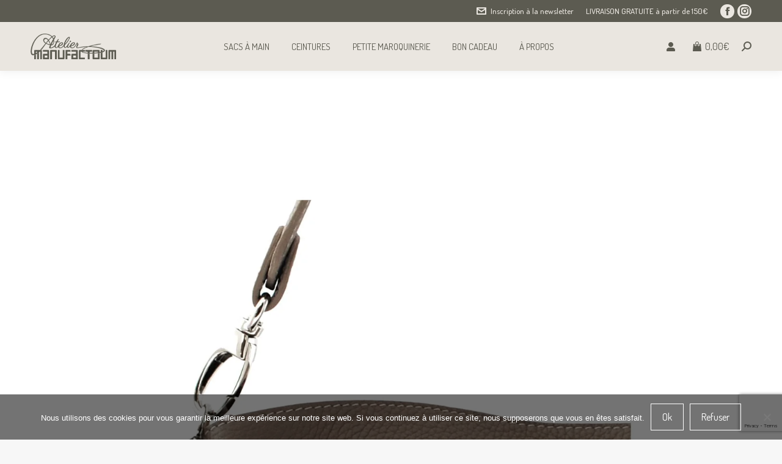

--- FILE ---
content_type: text/html; charset=UTF-8
request_url: https://www.sacs-manufactoum.com/judy-zoom-tourterelle-sac-en-cuir-fait-main-saint-jean-de-luz/
body_size: 31151
content:
<!DOCTYPE html>
<!--[if !(IE 6) | !(IE 7) | !(IE 8)  ]><!-->
<html dir="ltr" lang="fr-FR" prefix="og: http://ogp.me/ns# fb: http://ogp.me/ns/fb#" class="no-js">
<!--<![endif]-->
<head>
	<meta charset="UTF-8" />
				<meta name="viewport" content="width=device-width, initial-scale=1, maximum-scale=1, user-scalable=0"/>
				<link rel="profile" href="https://gmpg.org/xfn/11" />
	<title>Gros plan d’un sac en cuir texturé taupe avec un fermoir argenté sur une sangle. | Atelier Manufactoum - Artisan Créateur</title>

		<!-- All in One SEO 4.9.3 - aioseo.com -->
	<meta name="robots" content="max-image-preview:large" />
	<meta name="author" content="atelier"/>
	<link rel="canonical" href="https://www.sacs-manufactoum.com/judy-zoom-tourterelle-sac-en-cuir-fait-main-saint-jean-de-luz/" />
	<meta name="generator" content="All in One SEO (AIOSEO) 4.9.3" />
		<script type="application/ld+json" class="aioseo-schema">
			{"@context":"https:\/\/schema.org","@graph":[{"@type":"BreadcrumbList","@id":"https:\/\/www.sacs-manufactoum.com\/judy-zoom-tourterelle-sac-en-cuir-fait-main-saint-jean-de-luz\/#breadcrumblist","itemListElement":[{"@type":"ListItem","@id":"https:\/\/www.sacs-manufactoum.com#listItem","position":1,"name":"Accueil","item":"https:\/\/www.sacs-manufactoum.com","nextItem":{"@type":"ListItem","@id":"https:\/\/www.sacs-manufactoum.com\/judy-zoom-tourterelle-sac-en-cuir-fait-main-saint-jean-de-luz\/#listItem","name":"Gros plan d&rsquo;un sac en cuir textur\u00e9 taupe avec un fermoir argent\u00e9 sur une sangle."}},{"@type":"ListItem","@id":"https:\/\/www.sacs-manufactoum.com\/judy-zoom-tourterelle-sac-en-cuir-fait-main-saint-jean-de-luz\/#listItem","position":2,"name":"Gros plan d&rsquo;un sac en cuir textur\u00e9 taupe avec un fermoir argent\u00e9 sur une sangle.","previousItem":{"@type":"ListItem","@id":"https:\/\/www.sacs-manufactoum.com#listItem","name":"Accueil"}}]},{"@type":"ItemPage","@id":"https:\/\/www.sacs-manufactoum.com\/judy-zoom-tourterelle-sac-en-cuir-fait-main-saint-jean-de-luz\/#itempage","url":"https:\/\/www.sacs-manufactoum.com\/judy-zoom-tourterelle-sac-en-cuir-fait-main-saint-jean-de-luz\/","name":"Gros plan d\u2019un sac en cuir textur\u00e9 taupe avec un fermoir argent\u00e9 sur une sangle. | Atelier Manufactoum - Artisan Cr\u00e9ateur","inLanguage":"fr-FR","isPartOf":{"@id":"https:\/\/www.sacs-manufactoum.com\/#website"},"breadcrumb":{"@id":"https:\/\/www.sacs-manufactoum.com\/judy-zoom-tourterelle-sac-en-cuir-fait-main-saint-jean-de-luz\/#breadcrumblist"},"author":{"@id":"https:\/\/www.sacs-manufactoum.com\/author\/atelier\/#author"},"creator":{"@id":"https:\/\/www.sacs-manufactoum.com\/author\/atelier\/#author"},"datePublished":"2016-05-19T16:08:08+01:00","dateModified":"2024-12-05T16:02:39+01:00"},{"@type":"Organization","@id":"https:\/\/www.sacs-manufactoum.com\/#organization","name":"Manufactoum","description":"Maroquinerie fran\u00e7aise : cr\u00e9ateur de sac \u00e0 main, ceinture et petite maroquinerie artisanale","url":"https:\/\/www.sacs-manufactoum.com\/","logo":{"@type":"ImageObject","url":"https:\/\/www.sacs-manufactoum.com\/wp-content\/uploads\/2021\/02\/logo-atelier-boutique-sacs-cuirs-saint-jean-de-luz-pays-basque.png","@id":"https:\/\/www.sacs-manufactoum.com\/judy-zoom-tourterelle-sac-en-cuir-fait-main-saint-jean-de-luz\/#organizationLogo","width":140,"height":41},"image":{"@id":"https:\/\/www.sacs-manufactoum.com\/judy-zoom-tourterelle-sac-en-cuir-fait-main-saint-jean-de-luz\/#organizationLogo"}},{"@type":"Person","@id":"https:\/\/www.sacs-manufactoum.com\/author\/atelier\/#author","url":"https:\/\/www.sacs-manufactoum.com\/author\/atelier\/","name":"atelier","image":{"@type":"ImageObject","@id":"https:\/\/www.sacs-manufactoum.com\/judy-zoom-tourterelle-sac-en-cuir-fait-main-saint-jean-de-luz\/#authorImage","url":"https:\/\/secure.gravatar.com\/avatar\/9eb1651b3a46b8a498e4a7b8f70680aa59883f709432a1e6b0adf34072ff9a91?s=96&d=mm&r=g","width":96,"height":96,"caption":"atelier"}},{"@type":"WebSite","@id":"https:\/\/www.sacs-manufactoum.com\/#website","url":"https:\/\/www.sacs-manufactoum.com\/","name":"Atelier Manufactoum - Artisan Cr\u00e9ateur","description":"Maroquinerie fran\u00e7aise : cr\u00e9ateur de sac \u00e0 main, ceinture et petite maroquinerie artisanale","inLanguage":"fr-FR","publisher":{"@id":"https:\/\/www.sacs-manufactoum.com\/#organization"}}]}
		</script>
		<!-- All in One SEO -->

<script>window._wca = window._wca || [];</script>
<link rel='dns-prefetch' href='//www.googletagmanager.com' />
<link rel='dns-prefetch' href='//stats.wp.com' />
<link rel='dns-prefetch' href='//fonts.googleapis.com' />
<link rel="alternate" type="application/rss+xml" title="Atelier Manufactoum - Artisan Créateur &raquo; Flux" href="https://www.sacs-manufactoum.com/feed/" />
<link rel="alternate" type="application/rss+xml" title="Atelier Manufactoum - Artisan Créateur &raquo; Flux des commentaires" href="https://www.sacs-manufactoum.com/comments/feed/" />
<link rel="alternate" type="application/rss+xml" title="Atelier Manufactoum - Artisan Créateur &raquo; Gros plan d&rsquo;un sac en cuir texturé taupe avec un fermoir argenté sur une sangle. Flux des commentaires" href="https://www.sacs-manufactoum.com/feed/?attachment_id=11798" />
<link rel="alternate" title="oEmbed (JSON)" type="application/json+oembed" href="https://www.sacs-manufactoum.com/wp-json/oembed/1.0/embed?url=https%3A%2F%2Fwww.sacs-manufactoum.com%2Fjudy-zoom-tourterelle-sac-en-cuir-fait-main-saint-jean-de-luz%2F" />
<link rel="alternate" title="oEmbed (XML)" type="text/xml+oembed" href="https://www.sacs-manufactoum.com/wp-json/oembed/1.0/embed?url=https%3A%2F%2Fwww.sacs-manufactoum.com%2Fjudy-zoom-tourterelle-sac-en-cuir-fait-main-saint-jean-de-luz%2F&#038;format=xml" />
<style id='wp-img-auto-sizes-contain-inline-css'>
img:is([sizes=auto i],[sizes^="auto," i]){contain-intrinsic-size:3000px 1500px}
/*# sourceURL=wp-img-auto-sizes-contain-inline-css */
</style>

<link rel='stylesheet' id='berocket_products_label_style-css' href='https://www.sacs-manufactoum.com/wp-content/plugins/advanced-product-labels-for-woocommerce/css/frontend.css?ver=3.3.3.1' media='all' />
<style id='berocket_products_label_style-inline-css'>

        .berocket_better_labels:before,
        .berocket_better_labels:after {
            clear: both;
            content: " ";
            display: block;
        }
        .berocket_better_labels.berocket_better_labels_image {
            position: absolute!important;
            top: 0px!important;
            bottom: 0px!important;
            left: 0px!important;
            right: 0px!important;
            pointer-events: none;
        }
        .berocket_better_labels.berocket_better_labels_image * {
            pointer-events: none;
        }
        .berocket_better_labels.berocket_better_labels_image img,
        .berocket_better_labels.berocket_better_labels_image .fa,
        .berocket_better_labels.berocket_better_labels_image .berocket_color_label,
        .berocket_better_labels.berocket_better_labels_image .berocket_image_background,
        .berocket_better_labels .berocket_better_labels_line .br_alabel,
        .berocket_better_labels .berocket_better_labels_line .br_alabel span {
            pointer-events: all;
        }
        .berocket_better_labels .berocket_color_label,
        .br_alabel .berocket_color_label {
            width: 100%;
            height: 100%;
            display: block;
        }
        .berocket_better_labels .berocket_better_labels_position_left {
            text-align:left;
            float: left;
            clear: left;
        }
        .berocket_better_labels .berocket_better_labels_position_center {
            text-align:center;
        }
        .berocket_better_labels .berocket_better_labels_position_right {
            text-align:right;
            float: right;
            clear: right;
        }
        .berocket_better_labels.berocket_better_labels_label {
            clear: both
        }
        .berocket_better_labels .berocket_better_labels_line {
            line-height: 1px;
        }
        .berocket_better_labels.berocket_better_labels_label .berocket_better_labels_line {
            clear: none;
        }
        .berocket_better_labels .berocket_better_labels_position_left .berocket_better_labels_line {
            clear: left;
        }
        .berocket_better_labels .berocket_better_labels_position_right .berocket_better_labels_line {
            clear: right;
        }
        .berocket_better_labels .berocket_better_labels_line .br_alabel {
            display: inline-block;
            position: relative;
            top: 0!important;
            left: 0!important;
            right: 0!important;
            line-height: 1px;
        }.berocket_better_labels .berocket_better_labels_position {
                display: flex;
                flex-direction: column;
            }
            .berocket_better_labels .berocket_better_labels_position.berocket_better_labels_position_left {
                align-items: start;
            }
            .berocket_better_labels .berocket_better_labels_position.berocket_better_labels_position_right {
                align-items: end;
            }
            .rtl .berocket_better_labels .berocket_better_labels_position.berocket_better_labels_position_left {
                align-items: end;
            }
            .rtl .berocket_better_labels .berocket_better_labels_position.berocket_better_labels_position_right {
                align-items: start;
            }
            .berocket_better_labels .berocket_better_labels_position.berocket_better_labels_position_center {
                align-items: center;
            }
            .berocket_better_labels .berocket_better_labels_position .berocket_better_labels_inline {
                display: flex;
                align-items: start;
            }
/*# sourceURL=berocket_products_label_style-inline-css */
</style>
<link rel='stylesheet' id='xoo-aff-style-css' href='https://www.sacs-manufactoum.com/wp-content/plugins/easy-login-woocommerce/xoo-form-fields-fw/assets/css/xoo-aff-style.css?ver=2.1.0' media='all' />
<style id='xoo-aff-style-inline-css'>

.xoo-aff-input-group .xoo-aff-input-icon{
	background-color:  #eee;
	color:  #555;
	max-width: 40px;
	min-width: 40px;
	border-color:  #ccc;
	border-width: 1px;
	font-size: 14px;
}
.xoo-aff-group{
	margin-bottom: 30px;
}

.xoo-aff-group input[type="text"], .xoo-aff-group input[type="password"], .xoo-aff-group input[type="email"], .xoo-aff-group input[type="number"], .xoo-aff-group select, .xoo-aff-group select + .select2, .xoo-aff-group input[type="tel"], .xoo-aff-group input[type="file"]{
	background-color: #fff;
	color: #777;
	border-width: 1px;
	border-color: #cccccc;
	height: 50px;
}


.xoo-aff-group input[type="file"]{
	line-height: calc(50px - 13px);
}



.xoo-aff-group input[type="text"]::placeholder, .xoo-aff-group input[type="password"]::placeholder, .xoo-aff-group input[type="email"]::placeholder, .xoo-aff-group input[type="number"]::placeholder, .xoo-aff-group select::placeholder, .xoo-aff-group input[type="tel"]::placeholder, .xoo-aff-group .select2-selection__rendered, .xoo-aff-group .select2-container--default .select2-selection--single .select2-selection__rendered, .xoo-aff-group input[type="file"]::placeholder, .xoo-aff-group input::file-selector-button{
	color: #777;
}

.xoo-aff-group input[type="text"]:focus, .xoo-aff-group input[type="password"]:focus, .xoo-aff-group input[type="email"]:focus, .xoo-aff-group input[type="number"]:focus, .xoo-aff-group select:focus, .xoo-aff-group select + .select2:focus, .xoo-aff-group input[type="tel"]:focus, .xoo-aff-group input[type="file"]:focus{
	background-color: #ededed;
	color: #000;
}

[placeholder]:focus::-webkit-input-placeholder{
	color: #000!important;
}


	.xoo-aff-input-group .xoo-aff-input-icon{
		display: none!important;
	}


.xoo-aff-input-icon + input[type="text"], .xoo-aff-input-icon + input[type="password"], .xoo-aff-input-icon + input[type="email"], .xoo-aff-input-icon + input[type="number"], .xoo-aff-input-icon + select, .xoo-aff-input-icon + select + .select2,  .xoo-aff-input-icon + input[type="tel"], .xoo-aff-input-icon + input[type="file"]{
	border-bottom-left-radius: 0;
	border-top-left-radius: 0;
}


/*# sourceURL=xoo-aff-style-inline-css */
</style>
<style id='wp-emoji-styles-inline-css'>

	img.wp-smiley, img.emoji {
		display: inline !important;
		border: none !important;
		box-shadow: none !important;
		height: 1em !important;
		width: 1em !important;
		margin: 0 0.07em !important;
		vertical-align: -0.1em !important;
		background: none !important;
		padding: 0 !important;
	}
/*# sourceURL=wp-emoji-styles-inline-css */
</style>
<link rel='stylesheet' id='wp-block-library-css' href='https://www.sacs-manufactoum.com/wp-includes/css/dist/block-library/style.min.css?ver=6.9' media='all' />
<style id='wp-block-library-theme-inline-css'>
.wp-block-audio :where(figcaption){color:#555;font-size:13px;text-align:center}.is-dark-theme .wp-block-audio :where(figcaption){color:#ffffffa6}.wp-block-audio{margin:0 0 1em}.wp-block-code{border:1px solid #ccc;border-radius:4px;font-family:Menlo,Consolas,monaco,monospace;padding:.8em 1em}.wp-block-embed :where(figcaption){color:#555;font-size:13px;text-align:center}.is-dark-theme .wp-block-embed :where(figcaption){color:#ffffffa6}.wp-block-embed{margin:0 0 1em}.blocks-gallery-caption{color:#555;font-size:13px;text-align:center}.is-dark-theme .blocks-gallery-caption{color:#ffffffa6}:root :where(.wp-block-image figcaption){color:#555;font-size:13px;text-align:center}.is-dark-theme :root :where(.wp-block-image figcaption){color:#ffffffa6}.wp-block-image{margin:0 0 1em}.wp-block-pullquote{border-bottom:4px solid;border-top:4px solid;color:currentColor;margin-bottom:1.75em}.wp-block-pullquote :where(cite),.wp-block-pullquote :where(footer),.wp-block-pullquote__citation{color:currentColor;font-size:.8125em;font-style:normal;text-transform:uppercase}.wp-block-quote{border-left:.25em solid;margin:0 0 1.75em;padding-left:1em}.wp-block-quote cite,.wp-block-quote footer{color:currentColor;font-size:.8125em;font-style:normal;position:relative}.wp-block-quote:where(.has-text-align-right){border-left:none;border-right:.25em solid;padding-left:0;padding-right:1em}.wp-block-quote:where(.has-text-align-center){border:none;padding-left:0}.wp-block-quote.is-large,.wp-block-quote.is-style-large,.wp-block-quote:where(.is-style-plain){border:none}.wp-block-search .wp-block-search__label{font-weight:700}.wp-block-search__button{border:1px solid #ccc;padding:.375em .625em}:where(.wp-block-group.has-background){padding:1.25em 2.375em}.wp-block-separator.has-css-opacity{opacity:.4}.wp-block-separator{border:none;border-bottom:2px solid;margin-left:auto;margin-right:auto}.wp-block-separator.has-alpha-channel-opacity{opacity:1}.wp-block-separator:not(.is-style-wide):not(.is-style-dots){width:100px}.wp-block-separator.has-background:not(.is-style-dots){border-bottom:none;height:1px}.wp-block-separator.has-background:not(.is-style-wide):not(.is-style-dots){height:2px}.wp-block-table{margin:0 0 1em}.wp-block-table td,.wp-block-table th{word-break:normal}.wp-block-table :where(figcaption){color:#555;font-size:13px;text-align:center}.is-dark-theme .wp-block-table :where(figcaption){color:#ffffffa6}.wp-block-video :where(figcaption){color:#555;font-size:13px;text-align:center}.is-dark-theme .wp-block-video :where(figcaption){color:#ffffffa6}.wp-block-video{margin:0 0 1em}:root :where(.wp-block-template-part.has-background){margin-bottom:0;margin-top:0;padding:1.25em 2.375em}
/*# sourceURL=/wp-includes/css/dist/block-library/theme.min.css */
</style>
<style id='classic-theme-styles-inline-css'>
/*! This file is auto-generated */
.wp-block-button__link{color:#fff;background-color:#32373c;border-radius:9999px;box-shadow:none;text-decoration:none;padding:calc(.667em + 2px) calc(1.333em + 2px);font-size:1.125em}.wp-block-file__button{background:#32373c;color:#fff;text-decoration:none}
/*# sourceURL=/wp-includes/css/classic-themes.min.css */
</style>
<link rel='stylesheet' id='aioseo/css/src/vue/standalone/blocks/table-of-contents/global.scss-css' href='https://www.sacs-manufactoum.com/wp-content/plugins/all-in-one-seo-pack/dist/Lite/assets/css/table-of-contents/global.e90f6d47.css?ver=4.9.3' media='all' />
<link rel='stylesheet' id='mediaelement-css' href='https://www.sacs-manufactoum.com/wp-includes/js/mediaelement/mediaelementplayer-legacy.min.css?ver=4.2.17' media='all' />
<link rel='stylesheet' id='wp-mediaelement-css' href='https://www.sacs-manufactoum.com/wp-includes/js/mediaelement/wp-mediaelement.min.css?ver=6.9' media='all' />
<style id='jetpack-sharing-buttons-style-inline-css'>
.jetpack-sharing-buttons__services-list{display:flex;flex-direction:row;flex-wrap:wrap;gap:0;list-style-type:none;margin:5px;padding:0}.jetpack-sharing-buttons__services-list.has-small-icon-size{font-size:12px}.jetpack-sharing-buttons__services-list.has-normal-icon-size{font-size:16px}.jetpack-sharing-buttons__services-list.has-large-icon-size{font-size:24px}.jetpack-sharing-buttons__services-list.has-huge-icon-size{font-size:36px}@media print{.jetpack-sharing-buttons__services-list{display:none!important}}.editor-styles-wrapper .wp-block-jetpack-sharing-buttons{gap:0;padding-inline-start:0}ul.jetpack-sharing-buttons__services-list.has-background{padding:1.25em 2.375em}
/*# sourceURL=https://www.sacs-manufactoum.com/wp-content/plugins/jetpack/_inc/blocks/sharing-buttons/view.css */
</style>
<link rel='stylesheet' id='cr-frontend-css-css' href='https://www.sacs-manufactoum.com/wp-content/plugins/customer-reviews-woocommerce/css/frontend.css?ver=5.97.0' media='all' />
<link rel='stylesheet' id='cr-badges-css-css' href='https://www.sacs-manufactoum.com/wp-content/plugins/customer-reviews-woocommerce/css/badges.css?ver=5.97.0' media='all' />
<style id='global-styles-inline-css'>
:root{--wp--preset--aspect-ratio--square: 1;--wp--preset--aspect-ratio--4-3: 4/3;--wp--preset--aspect-ratio--3-4: 3/4;--wp--preset--aspect-ratio--3-2: 3/2;--wp--preset--aspect-ratio--2-3: 2/3;--wp--preset--aspect-ratio--16-9: 16/9;--wp--preset--aspect-ratio--9-16: 9/16;--wp--preset--color--black: #000000;--wp--preset--color--cyan-bluish-gray: #abb8c3;--wp--preset--color--white: #FFF;--wp--preset--color--pale-pink: #f78da7;--wp--preset--color--vivid-red: #cf2e2e;--wp--preset--color--luminous-vivid-orange: #ff6900;--wp--preset--color--luminous-vivid-amber: #fcb900;--wp--preset--color--light-green-cyan: #7bdcb5;--wp--preset--color--vivid-green-cyan: #00d084;--wp--preset--color--pale-cyan-blue: #8ed1fc;--wp--preset--color--vivid-cyan-blue: #0693e3;--wp--preset--color--vivid-purple: #9b51e0;--wp--preset--color--accent: #5c5b51;--wp--preset--color--dark-gray: #111;--wp--preset--color--light-gray: #767676;--wp--preset--gradient--vivid-cyan-blue-to-vivid-purple: linear-gradient(135deg,rgb(6,147,227) 0%,rgb(155,81,224) 100%);--wp--preset--gradient--light-green-cyan-to-vivid-green-cyan: linear-gradient(135deg,rgb(122,220,180) 0%,rgb(0,208,130) 100%);--wp--preset--gradient--luminous-vivid-amber-to-luminous-vivid-orange: linear-gradient(135deg,rgb(252,185,0) 0%,rgb(255,105,0) 100%);--wp--preset--gradient--luminous-vivid-orange-to-vivid-red: linear-gradient(135deg,rgb(255,105,0) 0%,rgb(207,46,46) 100%);--wp--preset--gradient--very-light-gray-to-cyan-bluish-gray: linear-gradient(135deg,rgb(238,238,238) 0%,rgb(169,184,195) 100%);--wp--preset--gradient--cool-to-warm-spectrum: linear-gradient(135deg,rgb(74,234,220) 0%,rgb(151,120,209) 20%,rgb(207,42,186) 40%,rgb(238,44,130) 60%,rgb(251,105,98) 80%,rgb(254,248,76) 100%);--wp--preset--gradient--blush-light-purple: linear-gradient(135deg,rgb(255,206,236) 0%,rgb(152,150,240) 100%);--wp--preset--gradient--blush-bordeaux: linear-gradient(135deg,rgb(254,205,165) 0%,rgb(254,45,45) 50%,rgb(107,0,62) 100%);--wp--preset--gradient--luminous-dusk: linear-gradient(135deg,rgb(255,203,112) 0%,rgb(199,81,192) 50%,rgb(65,88,208) 100%);--wp--preset--gradient--pale-ocean: linear-gradient(135deg,rgb(255,245,203) 0%,rgb(182,227,212) 50%,rgb(51,167,181) 100%);--wp--preset--gradient--electric-grass: linear-gradient(135deg,rgb(202,248,128) 0%,rgb(113,206,126) 100%);--wp--preset--gradient--midnight: linear-gradient(135deg,rgb(2,3,129) 0%,rgb(40,116,252) 100%);--wp--preset--font-size--small: 13px;--wp--preset--font-size--medium: 20px;--wp--preset--font-size--large: 36px;--wp--preset--font-size--x-large: 42px;--wp--preset--spacing--20: 0.44rem;--wp--preset--spacing--30: 0.67rem;--wp--preset--spacing--40: 1rem;--wp--preset--spacing--50: 1.5rem;--wp--preset--spacing--60: 2.25rem;--wp--preset--spacing--70: 3.38rem;--wp--preset--spacing--80: 5.06rem;--wp--preset--shadow--natural: 6px 6px 9px rgba(0, 0, 0, 0.2);--wp--preset--shadow--deep: 12px 12px 50px rgba(0, 0, 0, 0.4);--wp--preset--shadow--sharp: 6px 6px 0px rgba(0, 0, 0, 0.2);--wp--preset--shadow--outlined: 6px 6px 0px -3px rgb(255, 255, 255), 6px 6px rgb(0, 0, 0);--wp--preset--shadow--crisp: 6px 6px 0px rgb(0, 0, 0);}:where(.is-layout-flex){gap: 0.5em;}:where(.is-layout-grid){gap: 0.5em;}body .is-layout-flex{display: flex;}.is-layout-flex{flex-wrap: wrap;align-items: center;}.is-layout-flex > :is(*, div){margin: 0;}body .is-layout-grid{display: grid;}.is-layout-grid > :is(*, div){margin: 0;}:where(.wp-block-columns.is-layout-flex){gap: 2em;}:where(.wp-block-columns.is-layout-grid){gap: 2em;}:where(.wp-block-post-template.is-layout-flex){gap: 1.25em;}:where(.wp-block-post-template.is-layout-grid){gap: 1.25em;}.has-black-color{color: var(--wp--preset--color--black) !important;}.has-cyan-bluish-gray-color{color: var(--wp--preset--color--cyan-bluish-gray) !important;}.has-white-color{color: var(--wp--preset--color--white) !important;}.has-pale-pink-color{color: var(--wp--preset--color--pale-pink) !important;}.has-vivid-red-color{color: var(--wp--preset--color--vivid-red) !important;}.has-luminous-vivid-orange-color{color: var(--wp--preset--color--luminous-vivid-orange) !important;}.has-luminous-vivid-amber-color{color: var(--wp--preset--color--luminous-vivid-amber) !important;}.has-light-green-cyan-color{color: var(--wp--preset--color--light-green-cyan) !important;}.has-vivid-green-cyan-color{color: var(--wp--preset--color--vivid-green-cyan) !important;}.has-pale-cyan-blue-color{color: var(--wp--preset--color--pale-cyan-blue) !important;}.has-vivid-cyan-blue-color{color: var(--wp--preset--color--vivid-cyan-blue) !important;}.has-vivid-purple-color{color: var(--wp--preset--color--vivid-purple) !important;}.has-black-background-color{background-color: var(--wp--preset--color--black) !important;}.has-cyan-bluish-gray-background-color{background-color: var(--wp--preset--color--cyan-bluish-gray) !important;}.has-white-background-color{background-color: var(--wp--preset--color--white) !important;}.has-pale-pink-background-color{background-color: var(--wp--preset--color--pale-pink) !important;}.has-vivid-red-background-color{background-color: var(--wp--preset--color--vivid-red) !important;}.has-luminous-vivid-orange-background-color{background-color: var(--wp--preset--color--luminous-vivid-orange) !important;}.has-luminous-vivid-amber-background-color{background-color: var(--wp--preset--color--luminous-vivid-amber) !important;}.has-light-green-cyan-background-color{background-color: var(--wp--preset--color--light-green-cyan) !important;}.has-vivid-green-cyan-background-color{background-color: var(--wp--preset--color--vivid-green-cyan) !important;}.has-pale-cyan-blue-background-color{background-color: var(--wp--preset--color--pale-cyan-blue) !important;}.has-vivid-cyan-blue-background-color{background-color: var(--wp--preset--color--vivid-cyan-blue) !important;}.has-vivid-purple-background-color{background-color: var(--wp--preset--color--vivid-purple) !important;}.has-black-border-color{border-color: var(--wp--preset--color--black) !important;}.has-cyan-bluish-gray-border-color{border-color: var(--wp--preset--color--cyan-bluish-gray) !important;}.has-white-border-color{border-color: var(--wp--preset--color--white) !important;}.has-pale-pink-border-color{border-color: var(--wp--preset--color--pale-pink) !important;}.has-vivid-red-border-color{border-color: var(--wp--preset--color--vivid-red) !important;}.has-luminous-vivid-orange-border-color{border-color: var(--wp--preset--color--luminous-vivid-orange) !important;}.has-luminous-vivid-amber-border-color{border-color: var(--wp--preset--color--luminous-vivid-amber) !important;}.has-light-green-cyan-border-color{border-color: var(--wp--preset--color--light-green-cyan) !important;}.has-vivid-green-cyan-border-color{border-color: var(--wp--preset--color--vivid-green-cyan) !important;}.has-pale-cyan-blue-border-color{border-color: var(--wp--preset--color--pale-cyan-blue) !important;}.has-vivid-cyan-blue-border-color{border-color: var(--wp--preset--color--vivid-cyan-blue) !important;}.has-vivid-purple-border-color{border-color: var(--wp--preset--color--vivid-purple) !important;}.has-vivid-cyan-blue-to-vivid-purple-gradient-background{background: var(--wp--preset--gradient--vivid-cyan-blue-to-vivid-purple) !important;}.has-light-green-cyan-to-vivid-green-cyan-gradient-background{background: var(--wp--preset--gradient--light-green-cyan-to-vivid-green-cyan) !important;}.has-luminous-vivid-amber-to-luminous-vivid-orange-gradient-background{background: var(--wp--preset--gradient--luminous-vivid-amber-to-luminous-vivid-orange) !important;}.has-luminous-vivid-orange-to-vivid-red-gradient-background{background: var(--wp--preset--gradient--luminous-vivid-orange-to-vivid-red) !important;}.has-very-light-gray-to-cyan-bluish-gray-gradient-background{background: var(--wp--preset--gradient--very-light-gray-to-cyan-bluish-gray) !important;}.has-cool-to-warm-spectrum-gradient-background{background: var(--wp--preset--gradient--cool-to-warm-spectrum) !important;}.has-blush-light-purple-gradient-background{background: var(--wp--preset--gradient--blush-light-purple) !important;}.has-blush-bordeaux-gradient-background{background: var(--wp--preset--gradient--blush-bordeaux) !important;}.has-luminous-dusk-gradient-background{background: var(--wp--preset--gradient--luminous-dusk) !important;}.has-pale-ocean-gradient-background{background: var(--wp--preset--gradient--pale-ocean) !important;}.has-electric-grass-gradient-background{background: var(--wp--preset--gradient--electric-grass) !important;}.has-midnight-gradient-background{background: var(--wp--preset--gradient--midnight) !important;}.has-small-font-size{font-size: var(--wp--preset--font-size--small) !important;}.has-medium-font-size{font-size: var(--wp--preset--font-size--medium) !important;}.has-large-font-size{font-size: var(--wp--preset--font-size--large) !important;}.has-x-large-font-size{font-size: var(--wp--preset--font-size--x-large) !important;}
:where(.wp-block-post-template.is-layout-flex){gap: 1.25em;}:where(.wp-block-post-template.is-layout-grid){gap: 1.25em;}
:where(.wp-block-term-template.is-layout-flex){gap: 1.25em;}:where(.wp-block-term-template.is-layout-grid){gap: 1.25em;}
:where(.wp-block-columns.is-layout-flex){gap: 2em;}:where(.wp-block-columns.is-layout-grid){gap: 2em;}
:root :where(.wp-block-pullquote){font-size: 1.5em;line-height: 1.6;}
/*# sourceURL=global-styles-inline-css */
</style>
<link rel='stylesheet' id='contact-form-7-css' href='https://www.sacs-manufactoum.com/wp-content/plugins/contact-form-7/includes/css/styles.css?ver=6.1.4' media='all' />
<link rel='stylesheet' id='cookie-notice-front-css' href='https://www.sacs-manufactoum.com/wp-content/plugins/cookie-notice/css/front.min.css?ver=2.5.11' media='all' />
<link rel='stylesheet' id='wc-oosm-front-css-css' href='https://www.sacs-manufactoum.com/wp-content/plugins/woocommerce-out-of-stock-message/scripts/wc-oosm-frontend.css?ver=6.9' media='all' />
<style id='woocommerce-inline-inline-css'>
.woocommerce form .form-row .required { visibility: visible; }
/*# sourceURL=woocommerce-inline-inline-css */
</style>
<link rel='stylesheet' id='xoo-el-style-css' href='https://www.sacs-manufactoum.com/wp-content/plugins/easy-login-woocommerce/assets/css/xoo-el-style.css?ver=3.0.4' media='all' />
<style id='xoo-el-style-inline-css'>


.xoo-el-container:not(.xoo-el-style-slider) .xoo-el-inmodal{
	max-width: 800px;
	max-height: 600px;
}

.xoo-el-style-slider .xoo-el-modal{
	transform: translateX(800px);
	max-width: 800px;
}


.xoo-el-main, .xoo-el-main a , .xoo-el-main label{
	color: #5c5b51;
}
.xoo-el-srcont{
	background-color: #ffffff;
}
.xoo-el-form-container ul.xoo-el-tabs li.xoo-el-active {
	background-color: #5c5b51;
	color: #ffffff;
}
.xoo-el-form-container ul.xoo-el-tabs li{
	background-color: #eeeeee;
	color: #5c5b51;
	font-size: 16px;
	padding: 12px 20px;
}
.xoo-el-main{
	padding: 40px 30px;
}

.xoo-el-form-container button.xoo-el-action-btn:not(.button){
    font-weight: 600;
    font-size: 15px;
}



	.xoo-el-modal:before {
		vertical-align: middle;
	}

	.xoo-el-style-slider .xoo-el-srcont {
		justify-content: center;
	}

	.xoo-el-style-slider .xoo-el-main{
		padding-top: 10px;
		padding-bottom: 10px; 
	}





.xoo-el-popup-active .xoo-el-opac{
    opacity: 0.7;
    background-color: #000000;
}





	span.xoo-aff-pwtog-show i:before, span.xoo-aff-pwtog-hide i:before {    
	    font-family: 'Easy-Login';
	    font-style: normal;
	    font-weight: normal;
	    font-variant: normal;
	    text-transform: none;
	    line-height: 1;
	}

	span.xoo-aff-pwtog-show i:before{
	    content: "\e901";
	}

	span.xoo-aff-pwtog-hide i:before{
	    content: "\e9d1";
	}


/*# sourceURL=xoo-el-style-inline-css */
</style>
<link rel='stylesheet' id='xoo-el-fonts-css' href='https://www.sacs-manufactoum.com/wp-content/plugins/easy-login-woocommerce/assets/css/xoo-el-fonts.css?ver=3.0.4' media='all' />
<link rel='stylesheet' id='yith_wccl_frontend-css' href='https://www.sacs-manufactoum.com/wp-content/plugins/yith-woocommerce-color-label-variations-premium/assets/css/yith-wccl.css?ver=3.15.0' media='all' />
<style id='yith_wccl_frontend-inline-css'>
:root{
	--yith-wccl-tooltip-colors_background: #222222;
	--yith-wccl-tooltip-colors_text-color: #ffffff;
	--yith-wccl-form-colors_border: #ffffff;
	--yith-wccl-form-colors_accent: #5c5b51;
	--yith-wccl-form-colors-accent-hover: rgba(92,91,81,0.4);
	--yith-wccl-customization-color-swatches-size: 25px;
	--yith-wccl-customization-color-swatches-border-radius: 25px;
	--yith-wccl-customization-option-border-radius: 0px;
}
/*# sourceURL=yith_wccl_frontend-inline-css */
</style>
<link rel='stylesheet' id='the7-font-css' href='https://www.sacs-manufactoum.com/wp-content/themes/dt-the7/fonts/icomoon-the7-font/icomoon-the7-font.min.css?ver=14.2.0' media='all' />
<link rel='stylesheet' id='the7-awesome-fonts-css' href='https://www.sacs-manufactoum.com/wp-content/themes/dt-the7/fonts/FontAwesome/css/all.min.css?ver=14.2.0' media='all' />
<link rel='stylesheet' id='woo-product-widgets-for-elementor-css' href='https://www.sacs-manufactoum.com/wp-content/plugins/woo-products-widgets-for-elementor/assets/css/woo-products-widgets.css?ver=2.0.0' media='all' />
<style id='woo-product-widgets-for-elementor-inline-css'>
@font-face {
			font-family: "WooCommerce";
			src: url("https://www.sacs-manufactoum.com/wp-content/plugins/woocommerce/assets/fonts/WooCommerce.eot");
			src: url("https://www.sacs-manufactoum.com/wp-content/plugins/woocommerce/assets/fonts/WooCommerce.eot?#iefix") format("embedded-opentype"),
				url("https://www.sacs-manufactoum.com/wp-content/plugins/woocommerce/assets/fonts/WooCommerce.woff") format("woff"),
				url("https://www.sacs-manufactoum.com/wp-content/plugins/woocommerce/assets/fonts/WooCommerce.ttf") format("truetype"),
				url("https://www.sacs-manufactoum.com/wp-content/plugins/woocommerce/assets/fonts/WooCommerce.svg#WooCommerce") format("svg");
			font-weight: normal;
			font-style: normal;
			}
/*# sourceURL=woo-product-widgets-for-elementor-inline-css */
</style>
<link rel='stylesheet' id='photoswipe-css' href='https://www.sacs-manufactoum.com/wp-content/plugins/woocommerce/assets/css/photoswipe/photoswipe.min.css?ver=10.4.3' media='all' />
<link rel='stylesheet' id='photoswipe-default-skin-css' href='https://www.sacs-manufactoum.com/wp-content/plugins/woocommerce/assets/css/photoswipe/default-skin/default-skin.min.css?ver=10.4.3' media='all' />
<link rel='stylesheet' id='dt-web-fonts-css' href='https://fonts.googleapis.com/css?family=Dosis:400,500,600,700,italic,normal%7CRoboto:400,600,700%7COpen+Sans:400,600,700' media='all' />
<link rel='stylesheet' id='dt-main-css' href='https://www.sacs-manufactoum.com/wp-content/themes/dt-the7/css/main.min.css?ver=14.2.0' media='all' />
<link rel='stylesheet' id='the7-custom-scrollbar-css' href='https://www.sacs-manufactoum.com/wp-content/themes/dt-the7/lib/custom-scrollbar/custom-scrollbar.min.css?ver=14.2.0' media='all' />
<link rel='stylesheet' id='the7-css-vars-css' href='https://www.sacs-manufactoum.com/wp-content/uploads/the7-css/css-vars.css?ver=46792b9f0981' media='all' />
<link rel='stylesheet' id='dt-custom-css' href='https://www.sacs-manufactoum.com/wp-content/uploads/the7-css/custom.css?ver=46792b9f0981' media='all' />
<link rel='stylesheet' id='wc-dt-custom-css' href='https://www.sacs-manufactoum.com/wp-content/uploads/the7-css/compatibility/wc-dt-custom.css?ver=46792b9f0981' media='all' />
<link rel='stylesheet' id='dt-media-css' href='https://www.sacs-manufactoum.com/wp-content/uploads/the7-css/media.css?ver=46792b9f0981' media='all' />
<link rel='stylesheet' id='the7-mega-menu-css' href='https://www.sacs-manufactoum.com/wp-content/uploads/the7-css/mega-menu.css?ver=46792b9f0981' media='all' />
<link rel='stylesheet' id='style-css' href='https://www.sacs-manufactoum.com/wp-content/themes/dt-the7/style.css?ver=14.2.0' media='all' />
<link rel='stylesheet' id='the7-elementor-global-css' href='https://www.sacs-manufactoum.com/wp-content/themes/dt-the7/css/compatibility/elementor/elementor-global.min.css?ver=14.2.0' media='all' />
<link rel='stylesheet' id='sib-front-css-css' href='https://www.sacs-manufactoum.com/wp-content/plugins/mailin/css/mailin-front.css?ver=6.9' media='all' />
<script type="text/template" id="tmpl-variation-template">
	<div class="woocommerce-variation-description">{{{ data.variation.variation_description }}}</div>
	<div class="woocommerce-variation-price">{{{ data.variation.price_html }}}</div>
	<div class="woocommerce-variation-availability">{{{ data.variation.availability_html }}}</div>
</script>
<script type="text/template" id="tmpl-unavailable-variation-template">
	<p role="alert">Désolé, ce produit n&rsquo;est pas disponible. Veuillez choisir une combinaison différente.</p>
</script>
<script src="https://www.sacs-manufactoum.com/wp-includes/js/jquery/jquery.min.js?ver=3.7.1" id="jquery-core-js"></script>
<script src="https://www.sacs-manufactoum.com/wp-includes/js/jquery/jquery-migrate.min.js?ver=3.4.1" id="jquery-migrate-js"></script>
<script id="woocommerce-google-analytics-integration-gtag-js-after">
/* Google Analytics for WooCommerce (gtag.js) */
					window.dataLayer = window.dataLayer || [];
					function gtag(){dataLayer.push(arguments);}
					// Set up default consent state.
					for ( const mode of [{"analytics_storage":"denied","ad_storage":"denied","ad_user_data":"denied","ad_personalization":"denied","region":["AT","BE","BG","HR","CY","CZ","DK","EE","FI","FR","DE","GR","HU","IS","IE","IT","LV","LI","LT","LU","MT","NL","NO","PL","PT","RO","SK","SI","ES","SE","GB","CH"]}] || [] ) {
						gtag( "consent", "default", { "wait_for_update": 500, ...mode } );
					}
					gtag("js", new Date());
					gtag("set", "developer_id.dOGY3NW", true);
					gtag("config", "G-3263E15DKL", {"track_404":true,"allow_google_signals":true,"logged_in":false,"linker":{"domains":[],"allow_incoming":false},"custom_map":{"dimension1":"logged_in"}});
//# sourceURL=woocommerce-google-analytics-integration-gtag-js-after
</script>
<script id="xoo-aff-js-js-extra">
var xoo_aff_localize = {"adminurl":"https://www.sacs-manufactoum.com/wp-admin/admin-ajax.php","password_strength":{"min_password_strength":3,"i18n_password_error":"Veuillez saisir un mot de passe plus complexe.","i18n_password_hint":"Conseil\u00a0: Le mot de passe devrait contenir au moins douze caract\u00e8res. Pour le rendre plus s\u00fbr, utilisez des lettres en majuscules et minuscules, des nombres, et des symboles tels que ! &quot; ? $ % ^ &amp; )."}};
//# sourceURL=xoo-aff-js-js-extra
</script>
<script src="https://www.sacs-manufactoum.com/wp-content/plugins/easy-login-woocommerce/xoo-form-fields-fw/assets/js/xoo-aff-js.js?ver=2.1.0" id="xoo-aff-js-js" defer data-wp-strategy="defer"></script>
<script id="cookie-notice-front-js-before">
var cnArgs = {"ajaxUrl":"https:\/\/www.sacs-manufactoum.com\/wp-admin\/admin-ajax.php","nonce":"46508fb91c","hideEffect":"fade","position":"bottom","onScroll":false,"onScrollOffset":100,"onClick":false,"cookieName":"cookie_notice_accepted","cookieTime":2592000,"cookieTimeRejected":2592000,"globalCookie":false,"redirection":false,"cache":true,"revokeCookies":false,"revokeCookiesOpt":"automatic"};

//# sourceURL=cookie-notice-front-js-before
</script>
<script src="https://www.sacs-manufactoum.com/wp-content/plugins/cookie-notice/js/front.min.js?ver=2.5.11" id="cookie-notice-front-js"></script>
<script src="https://www.sacs-manufactoum.com/wp-content/plugins/woocommerce/assets/js/jquery-blockui/jquery.blockUI.min.js?ver=2.7.0-wc.10.4.3" id="wc-jquery-blockui-js" data-wp-strategy="defer"></script>
<script id="wc-add-to-cart-js-extra">
var wc_add_to_cart_params = {"ajax_url":"/wp-admin/admin-ajax.php","wc_ajax_url":"/?wc-ajax=%%endpoint%%","i18n_view_cart":"Voir le panier","cart_url":"https://www.sacs-manufactoum.com/panier/","is_cart":"","cart_redirect_after_add":"no"};
//# sourceURL=wc-add-to-cart-js-extra
</script>
<script src="https://www.sacs-manufactoum.com/wp-content/plugins/woocommerce/assets/js/frontend/add-to-cart.min.js?ver=10.4.3" id="wc-add-to-cart-js" defer data-wp-strategy="defer"></script>
<script src="https://www.sacs-manufactoum.com/wp-content/plugins/woocommerce/assets/js/js-cookie/js.cookie.min.js?ver=2.1.4-wc.10.4.3" id="wc-js-cookie-js" defer data-wp-strategy="defer"></script>
<script id="woocommerce-js-extra">
var woocommerce_params = {"ajax_url":"/wp-admin/admin-ajax.php","wc_ajax_url":"/?wc-ajax=%%endpoint%%","i18n_password_show":"Afficher le mot de passe","i18n_password_hide":"Masquer le mot de passe"};
//# sourceURL=woocommerce-js-extra
</script>
<script src="https://www.sacs-manufactoum.com/wp-content/plugins/woocommerce/assets/js/frontend/woocommerce.min.js?ver=10.4.3" id="woocommerce-js" defer data-wp-strategy="defer"></script>
<script src="https://www.sacs-manufactoum.com/wp-includes/js/underscore.min.js?ver=1.13.7" id="underscore-js"></script>
<script id="wp-util-js-extra">
var _wpUtilSettings = {"ajax":{"url":"/wp-admin/admin-ajax.php"}};
//# sourceURL=wp-util-js-extra
</script>
<script src="https://www.sacs-manufactoum.com/wp-includes/js/wp-util.min.js?ver=6.9" id="wp-util-js"></script>
<script src="https://stats.wp.com/s-202604.js" id="woocommerce-analytics-js" defer data-wp-strategy="defer"></script>
<script src="https://www.sacs-manufactoum.com/wp-content/plugins/woocommerce/assets/js/photoswipe/photoswipe.min.js?ver=4.1.1-wc.10.4.3" id="wc-photoswipe-js" defer data-wp-strategy="defer"></script>
<script src="https://www.sacs-manufactoum.com/wp-content/plugins/woocommerce/assets/js/photoswipe/photoswipe-ui-default.min.js?ver=4.1.1-wc.10.4.3" id="wc-photoswipe-ui-default-js" defer data-wp-strategy="defer"></script>
<script id="wc-cart-fragments-js-extra">
var wc_cart_fragments_params = {"ajax_url":"/wp-admin/admin-ajax.php","wc_ajax_url":"/?wc-ajax=%%endpoint%%","cart_hash_key":"wc_cart_hash_e0427e8a7572809f705feb3ef47b338e","fragment_name":"wc_fragments_e0427e8a7572809f705feb3ef47b338e","request_timeout":"5000"};
//# sourceURL=wc-cart-fragments-js-extra
</script>
<script src="https://www.sacs-manufactoum.com/wp-content/plugins/woocommerce/assets/js/frontend/cart-fragments.min.js?ver=10.4.3" id="wc-cart-fragments-js" defer data-wp-strategy="defer"></script>
<script id="dt-above-fold-js-extra">
var dtLocal = {"themeUrl":"https://www.sacs-manufactoum.com/wp-content/themes/dt-the7","passText":"Pour voir ce contenu, entrer le mots de passe:","moreButtonText":{"loading":"Chargement ...","loadMore":"Charger la suite"},"postID":"11798","ajaxurl":"https://www.sacs-manufactoum.com/wp-admin/admin-ajax.php","REST":{"baseUrl":"https://www.sacs-manufactoum.com/wp-json/the7/v1","endpoints":{"sendMail":"/send-mail"}},"contactMessages":{"required":"One or more fields have an error. Please check and try again.","terms":"Veuillez accepter la politique de confidentialit\u00e9.","fillTheCaptchaError":"Veuillez remplir le captcha."},"captchaSiteKey":"","ajaxNonce":"eb39cc8503","pageData":"","themeSettings":{"smoothScroll":"off","lazyLoading":false,"desktopHeader":{"height":80},"ToggleCaptionEnabled":"disabled","ToggleCaption":"Navigation","floatingHeader":{"showAfter":94,"showMenu":true,"height":60,"logo":{"showLogo":true,"html":"\u003Cimg class=\" preload-me\" src=\"https://www.sacs-manufactoum.com/wp-content/uploads/2016/11/atelier_manufactoum_logo5c5b51_boutique_sacs_en_cuirs_saint-jean-de-luz-pays-basque.png\" srcset=\"https://www.sacs-manufactoum.com/wp-content/uploads/2016/11/atelier_manufactoum_logo5c5b51_boutique_sacs_en_cuirs_saint-jean-de-luz-pays-basque.png 213w\" width=\"213\" height=\"63\"   sizes=\"213px\" alt=\"Atelier Manufactoum - Artisan Cr\u00e9ateur\" /\u003E","url":"https://www.sacs-manufactoum.com/"}},"topLine":{"floatingTopLine":{"logo":{"showLogo":false,"html":""}}},"mobileHeader":{"firstSwitchPoint":992,"secondSwitchPoint":778,"firstSwitchPointHeight":80,"secondSwitchPointHeight":90,"mobileToggleCaptionEnabled":"disabled","mobileToggleCaption":"Menu"},"stickyMobileHeaderFirstSwitch":{"logo":{"html":"\u003Cimg class=\" preload-me\" src=\"https://www.sacs-manufactoum.com/wp-content/uploads/2016/11/atelier_manufactoum_logo5c5b51_boutique_sacs_en_cuirs_saint-jean-de-luz-pays-basque.png\" srcset=\"https://www.sacs-manufactoum.com/wp-content/uploads/2016/11/atelier_manufactoum_logo5c5b51_boutique_sacs_en_cuirs_saint-jean-de-luz-pays-basque.png 213w\" width=\"213\" height=\"63\"   sizes=\"213px\" alt=\"Atelier Manufactoum - Artisan Cr\u00e9ateur\" /\u003E"}},"stickyMobileHeaderSecondSwitch":{"logo":{"html":"\u003Cimg class=\" preload-me\" src=\"https://www.sacs-manufactoum.com/wp-content/uploads/2016/11/atelier_manufactoum_logo5c5b51_boutique_sacs_en_cuirs_saint-jean-de-luz-pays-basque.png\" srcset=\"https://www.sacs-manufactoum.com/wp-content/uploads/2016/11/atelier_manufactoum_logo5c5b51_boutique_sacs_en_cuirs_saint-jean-de-luz-pays-basque.png 213w\" width=\"213\" height=\"63\"   sizes=\"213px\" alt=\"Atelier Manufactoum - Artisan Cr\u00e9ateur\" /\u003E"}},"sidebar":{"switchPoint":992},"boxedWidth":"1280px"},"wcCartFragmentHash":"384028cd26a836b2c767ae78a7ecea36","elementor":{"settings":{"container_width":1190}}};
var dtShare = {"shareButtonText":{"facebook":"Partager sur Facebook","twitter":"Share on X","pinterest":"Partager sur Pinterest","linkedin":"Partager sur Linkedin","whatsapp":"Partager sur Whatsapp"},"overlayOpacity":"85"};
//# sourceURL=dt-above-fold-js-extra
</script>
<script src="https://www.sacs-manufactoum.com/wp-content/themes/dt-the7/js/above-the-fold.min.js?ver=14.2.0" id="dt-above-fold-js"></script>
<script src="https://www.sacs-manufactoum.com/wp-content/themes/dt-the7/js/compatibility/woocommerce/woocommerce.min.js?ver=14.2.0" id="dt-woocommerce-js"></script>
<script id="sib-front-js-js-extra">
var sibErrMsg = {"invalidMail":"Veuillez entrer une adresse e-mail valide.","requiredField":"Veuillez compl\u00e9ter les champs obligatoires.","invalidDateFormat":"Veuillez entrer une date valide.","invalidSMSFormat":"Veuillez entrer une num\u00e9ro de t\u00e9l\u00e9phone valide."};
var ajax_sib_front_object = {"ajax_url":"https://www.sacs-manufactoum.com/wp-admin/admin-ajax.php","ajax_nonce":"4b5ce664aa","flag_url":"https://www.sacs-manufactoum.com/wp-content/plugins/mailin/img/flags/"};
//# sourceURL=sib-front-js-js-extra
</script>
<script src="https://www.sacs-manufactoum.com/wp-content/plugins/mailin/js/mailin-front.js?ver=1768463110" id="sib-front-js-js"></script>
<link rel="https://api.w.org/" href="https://www.sacs-manufactoum.com/wp-json/" /><link rel="alternate" title="JSON" type="application/json" href="https://www.sacs-manufactoum.com/wp-json/wp/v2/media/11798" /><link rel="EditURI" type="application/rsd+xml" title="RSD" href="https://www.sacs-manufactoum.com/xmlrpc.php?rsd" />
<meta name="generator" content="WordPress 6.9" />
<meta name="generator" content="WooCommerce 10.4.3" />
<link rel='shortlink' href='https://www.sacs-manufactoum.com/?p=11798' />
<style>.product .images {position: relative;}</style>	<style>img#wpstats{display:none}</style>
			<noscript><style>.woocommerce-product-gallery{ opacity: 1 !important; }</style></noscript>
	<meta name="generator" content="Elementor 3.34.2; settings: css_print_method-external, google_font-enabled, font_display-auto">
<style>.recentcomments a{display:inline !important;padding:0 !important;margin:0 !important;}</style><script type="text/javascript" src="https://cdn.brevo.com/js/sdk-loader.js" async></script><script type="text/javascript">
            window.Brevo = window.Brevo || [];
            window.Brevo.push(["init", {
                client_key: "osng12u9vmaz8hkj8u8d9uw2",
                email_id: "",
                push: {
                    customDomain: "https://www.sacs-manufactoum.com\/wp-content\/plugins\/woocommerce-sendinblue-newsletter-subscription\/"
                }
            }]);
        </script><link rel="icon" href="https://www.sacs-manufactoum.com/wp-content/uploads/2018/11/favicon.png" sizes="32x32" />
<link rel="icon" href="https://www.sacs-manufactoum.com/wp-content/uploads/2018/11/favicon.png" sizes="192x192" />
<link rel="apple-touch-icon" href="https://www.sacs-manufactoum.com/wp-content/uploads/2018/11/favicon.png" />
<meta name="msapplication-TileImage" content="https://www.sacs-manufactoum.com/wp-content/uploads/2018/11/favicon.png" />
<script defer data-domain="sacs-manufactoum.com" src="https://plausible.io/js/script.js"></script>
<script>window.plausible = window.plausible || function() { (window.plausible.q = window.plausible.q || []).push(arguments) }</script>
<style id='the7-custom-inline-css' type='text/css'>
.sub-nav .menu-item i.fa,
.sub-nav .menu-item i.fas,
.sub-nav .menu-item i.far,
.sub-nav .menu-item i.fab {
	text-align: center;
	width: 1.25em;
}

.branding a img, .branding img {
    max-width: 140px;
}

.dt-btn:not(.btn-custom-style), .btn-link {
    font-family: 'Dosis';
}

.textwidget li {
    padding-left: 0;
    padding: 0.65em 0;
    position: relative;
    border-top: 1px solid #e5e5e5;
}
.checkout-page-title .checkout-breadcrumbs {
    margin-bottom: 50px;
}

.woocommerce-notices-wrapper {
    margin-top: 70px;
}

.woocommerce div.product div.summary h1 {
    font-size: 40px;
}

.woocommerce div.product-quickview-content form.cart .variations select, .woocommerce div.product form.cart .variations select {
    color: #990000;
}

woocommerce div.product-quickview-content p.stock, .woocommerce div.product p.stock {
    color: #990000;
}
a.product_type_variable.add_to_cart_button {
    display: none;
}
span.woocommerce-Price-amount.amount {
    font-size: 16px;
}

label {
	font-family: 'Dosis';
}
.product_meta {
    display: none;
}
.single-share-box.show-on-hover {
    left: 30px; }
.zm-handlerarea {
    border: 1px solid #000000 !important;
    background: none !important;
    opacity: 0.4 !important;
    
}

.zm-viewer {
     border: 1px solid #5c5b51; }

.iconic-woothumbs-thumbnails__slide--active .iconic-woothumbs-thumbnails__image-wrapper:after {
    border-width: 1px;
	border-color: #5c5b51;
}
.woocommerce div.product div.summary h1 {
    margin-bottom: 10px;
}
.woocommerce div.product div.summary > .price {
    padding-bottom: 15px;
	margin-bottom: 0px;
}
.woocommerce-product-details__short-description {
    border-top: 1px solid #e9e6e0;
    border-bottom: 1px solid #e9e6e0;
	padding-top:15px;
	padding-bottom: 10px;
}
div.product div.summary .price:after {
       display: none;
}

hr {
	margin-top:15px;
	margin-bottom: 17px;
	border: 0;
  height: 0;
  border-top: 0px solid #e9e6e0;
    border-bottom: 1px solid #e9e6e0;
	
	
}

.share-link-description{
    font-size: 13px;
    text-transform: uppercase;
    font-family: 'Dosis';
}

.variations td.value {
    text-align: left;
}
ul.tabs.wc-tabs {
    font-family: 'Dosis';
}
.product form.cart .button {
text-transform: uppercase;
}
.product:not(.elementor) .related.products {
       display: none;
}
.product:not(.elementor) .upsells.products {
 border-color: #e9e6e0;
}

.product:not(.elementor) .upsells.products{
    border-bottom: 1px solid;
    padding-bottom: 50px;
border-bottom: 1px solid #e9e6e0;}

.product:not(.elementor) .woocommerce-tabs .tabs:after {
        background: #e9e6e0;
}
.related-product > li .product-title {
   font-family: 'Dosis';
}
.product:not(.elementor) .upsells.products > h2:after {
    height: 0px;
}

.related-product > li span.woocommerce-Price-amount.amount {
font-size: 14px;}

.product:not(.elementor) .woocommerce-tabs .tabs li > a{
    color: #bab8b1;
}

.product:not(.elementor) .woocommerce-tabs .tabs li.active > a{
    color: #5c5b51;
}
.product div.summary {
    float: right;}

.post .entry-title a {
    font-family: 'Dosis';
}
.woocommerce .product .price {
    font-family: 'Dosis';
}
.show-on-hover .share-buttons a *, .show-on-hover .share-buttons a:before {
    color: #5c5b51;
}
.shopping-cart-inner .cart_list li:first-child a.remove {
    display: none;
}
span.quantity {
    color: #84837a !important;
}
#page .checkout-button.wc-forward, #page #place_order, #page .button.view-cart, #page .button.checkout, .btn-bg-off .dt-wc-btn:not(:hover), .btn-bg-off a.button:not(.edd-submit):not(:hover){
    text-transform: uppercase;
}
h4.woocommerce-notice.woocommerce-notice--success.woocommerce-thankyou-order-received {
    font-weight: bold;
}

#page div:not(.wc-coupon-wrap):not(.wc-login-wrap):not(.woocommerce-MyAccount-content) > .woocommerce-message, #page .woocommerce-error, #page div:not(.wc-coupon-wrap):not(.wc-login-wrap):not(.woocommerce-MyAccount-content) > .woocommerce-info {
    background: #5c5b51;
}
.checkout-page-title .checkout-counter {
   background-color: #eae6e0;
    color: #bab8b1;
}
.checkout-page-title a {
	color: #bab8b1;
}

.reset_variations{
       display:none !important;
}
.mobile-main-nav .next-level-button {
    color: #5c5b51;
}

.form-row.terms {
margin-top: 0px;
}

form.woocommerce-checkout .form-row {
	padding-bottom: 0px;
    font-size: 13px;
}
.woocommerce-notices-wrapper {
margin-top: 10px; 
}

#page .parentFormundefined, .popup-message-style .parentFormundefined, .inline-message-style .parentFormundefined, #page .wpcf7-mail-sent-ok, .popup-message-style .wpcf7-mail-sent-ok, .inline-message-style .wpcf7-mail-sent-ok, #page .wpcf7-validation-errors, .popup-message-style .wpcf7-validation-errors, .inline-message-style .wpcf7-validation-errors, #page .wpcf7-response-output, .popup-message-style .wpcf7-response-output, .inline-message-style .wpcf7-response-output {
    background: #5c5b51;
}

body:not(.elementor-editor-active) .elementor-menu-anchor:before {
  content: "";
  display:block;
  height: 110px; /* fixed header height*/
  margin: -110px 0 0; /* negative fixed header height */
  visibility: hidden;
  pointer-events: none;
}

.mobile-main-nav > li.has-children > a:after, .mobile-main-nav .next-level-button svg, .mobile-main-nav > li.menu-item-language > a:after {
    fill: var(--the7-accent-color);
}

img.emoji {
    display: inline !important;
    border: none !important;
    box-shadow: none !important;
    height: 1em !important;
    width: 1em !important;
    margin: 0 0.07em !important;
    vertical-align: -0.1em !important;
    background: none !important;
    padding: 0 !important;
}

#cookie-notice .cn-button {
color: white;
border-color: white;
}

th.label.yith_wccl_layout_inline {
    display: none;
}

.yith_magnifier_gallery {
    text-align: left;
}

.yith_magnifier_mousetrap {
    z-index: 190;
}
</style>

    <!-- START - Open Graph and Twitter Card Tags 3.3.8 -->
     <!-- Facebook Open Graph -->
      <meta property="og:locale" content="fr_FR"/>
      <meta property="og:site_name" content="Atelier Manufactoum - Artisan Créateur"/>
      <meta property="og:title" content="Gros plan d&#039;un sac en cuir texturé taupe avec un fermoir argenté sur une sangle."/>
      <meta property="og:url" content="https://www.sacs-manufactoum.com/judy-zoom-tourterelle-sac-en-cuir-fait-main-saint-jean-de-luz/"/>
      <meta property="og:type" content="article"/>
      <meta property="og:description" content="Maroquinerie française : créateur de sac à main, ceinture et petite maroquinerie artisanale"/>
      <meta property="article:publisher" content="https://www.facebook.com/manufactoum/"/>
     <!-- Google+ / Schema.org -->
      <meta itemprop="name" content="Gros plan d&#039;un sac en cuir texturé taupe avec un fermoir argenté sur une sangle."/>
      <meta itemprop="headline" content="Gros plan d&#039;un sac en cuir texturé taupe avec un fermoir argenté sur une sangle."/>
      <meta itemprop="description" content="Maroquinerie française : créateur de sac à main, ceinture et petite maroquinerie artisanale"/>
      <meta itemprop="author" content="atelier"/>
      <!--<meta itemprop="publisher" content="Atelier Manufactoum - Artisan Créateur"/>--> <!-- To solve: The attribute publisher.itemtype has an invalid value. -->
     <!-- Twitter Cards -->
      <meta name="twitter:title" content="Gros plan d&#039;un sac en cuir texturé taupe avec un fermoir argenté sur une sangle."/>
      <meta name="twitter:url" content="https://www.sacs-manufactoum.com/judy-zoom-tourterelle-sac-en-cuir-fait-main-saint-jean-de-luz/"/>
      <meta name="twitter:description" content="Maroquinerie française : créateur de sac à main, ceinture et petite maroquinerie artisanale"/>
      <meta name="twitter:card" content="summary_large_image"/>
     <!-- SEO -->
     <!-- Misc. tags -->
     <!-- is_singular -->
    <!-- END - Open Graph and Twitter Card Tags 3.3.8 -->
        
    </head>
<body id="the7-body" class="attachment wp-singular attachment-template-default single single-attachment postid-11798 attachmentid-11798 attachment-jpeg wp-custom-logo wp-embed-responsive wp-theme-dt-the7 theme-dt-the7 cookies-not-set woocommerce-no-js dt-responsive-on right-mobile-menu-close-icon ouside-menu-close-icon mobile-hamburger-close-bg-enable mobile-hamburger-close-bg-hover-enable  fade-medium-mobile-menu-close-icon fade-medium-menu-close-icon srcset-enabled btn-flat custom-btn-color btn-bg-off custom-btn-hover-color phantom-sticky phantom-shadow-decoration phantom-main-logo-on sticky-mobile-header top-header first-switch-logo-left first-switch-menu-right second-switch-logo-left second-switch-menu-right right-mobile-menu popup-message-style the7-ver-14.2.0 dt-fa-compatibility elementor-default elementor-kit-17258">
<!-- The7 14.2.0 -->

<div id="page" >
	<a class="skip-link screen-reader-text" href="#content">Aller au contenu</a>

<div class="masthead inline-header center widgets full-height shadow-decoration shadow-mobile-header-decoration medium-mobile-menu-icon dt-parent-menu-clickable show-sub-menu-on-hover" >

	<div class="top-bar full-width-line top-bar-line-hide">
	<div class="top-bar-bg" ></div>
	<div class="mini-widgets left-widgets"></div><div class="right-widgets mini-widgets"><a href="https://www.sacs-manufactoum.com/#newsletter" class="mini-contacts skype show-on-desktop near-logo-first-switch in-menu-second-switch"><i class="fa-fw icomoon-the7-font-the7-mail-011"></i>Inscription à la newsletter</a><a href="https://www.sacs-manufactoum.com/livraison/" class="mini-contacts phone show-on-desktop in-top-bar-left in-menu-second-switch">LIVRAISON GRATUITE à partir de 150€</a><div class="soc-ico show-on-desktop in-top-bar-right in-menu-second-switch custom-bg disabled-border border-off hover-accent-bg hover-disabled-border  hover-border-off"><a title="La page Facebook s&#039;ouvre dans une nouvelle fenêtre" href="https://www.facebook.com/manufactoum/" target="_blank" class="facebook"><span class="soc-font-icon"></span><span class="screen-reader-text">La page Facebook s&#039;ouvre dans une nouvelle fenêtre</span></a><a title="La page Instagram s&#039;ouvre dans une nouvelle fenêtre" href="https://www.instagram.com/atelier_manufactoum/" target="_blank" class="instagram"><span class="soc-font-icon"></span><span class="screen-reader-text">La page Instagram s&#039;ouvre dans une nouvelle fenêtre</span></a></div></div></div>

	<header class="header-bar" role="banner">

		<div class="branding">
	<div id="site-title" class="assistive-text">Atelier Manufactoum &#8211; Artisan Créateur</div>
	<div id="site-description" class="assistive-text">Maroquinerie française : créateur de sac à main, ceinture et petite maroquinerie artisanale</div>
	<a class="same-logo" href="https://www.sacs-manufactoum.com/"><img class=" preload-me" src="https://www.sacs-manufactoum.com/wp-content/uploads/2016/11/atelier_manufactoum_logo5c5b51_boutique_sacs_en_cuirs_saint-jean-de-luz-pays-basque.png" srcset="https://www.sacs-manufactoum.com/wp-content/uploads/2016/11/atelier_manufactoum_logo5c5b51_boutique_sacs_en_cuirs_saint-jean-de-luz-pays-basque.png 213w" width="213" height="63"   sizes="213px" alt="Atelier Manufactoum - Artisan Créateur" /></a></div>

		<ul id="primary-menu" class="main-nav underline-decoration upwards-line outside-item-remove-margin"><li class="menu-item menu-item-type-post_type menu-item-object-page menu-item-has-children menu-item-17697 first has-children depth-0"><a href='https://www.sacs-manufactoum.com/sac-a-main/' data-level='1' aria-haspopup='true' aria-expanded='false'><span class="menu-item-text"><span class="menu-text">Sacs à main</span></span></a><ul class="sub-nav hover-style-bg level-arrows-on" role="group"><li class="menu-item menu-item-type-post_type menu-item-object-page menu-item-22176 first depth-1"><a href='https://www.sacs-manufactoum.com/sac-a-main/sac-epaule-femme/' data-level='2'><span class="menu-item-text"><span class="menu-text">Sacs épaule</span></span></a></li> <li class="menu-item menu-item-type-post_type menu-item-object-page menu-item-22177 depth-1"><a href='https://www.sacs-manufactoum.com/sac-a-main/sac-bandouliere-femme/' data-level='2'><span class="menu-item-text"><span class="menu-text">Sacs en bandoulière</span></span></a></li> <li class="menu-item menu-item-type-post_type menu-item-object-page menu-item-22178 depth-1"><a href='https://www.sacs-manufactoum.com/sac-a-main/sac-besace-femme/' data-level='2'><span class="menu-item-text"><span class="menu-text">Sacs besace</span></span></a></li> <li class="menu-item menu-item-type-post_type menu-item-object-page menu-item-22179 depth-1"><a href='https://www.sacs-manufactoum.com/sac-a-main/sac-cabas-femme/' data-level='2'><span class="menu-item-text"><span class="menu-text">Sacs cabas</span></span></a></li> <li class="menu-item menu-item-type-post_type menu-item-object-page menu-item-22180 depth-1"><a href='https://www.sacs-manufactoum.com/sac-a-main/sac-pochette-femme/' data-level='2'><span class="menu-item-text"><span class="menu-text">Sacs pochette</span></span></a></li> <li class="menu-item menu-item-type-post_type menu-item-object-product menu-item-22181 depth-1"><a href='https://www.sacs-manufactoum.com/produit/sac-seau-femme/' data-level='2'><span class="menu-item-text"><span class="menu-text">Sac seau</span></span></a></li> <li class="menu-item menu-item-type-post_type menu-item-object-product menu-item-22182 depth-1"><a href='https://www.sacs-manufactoum.com/produit/pochette-mae/' data-level='2'><span class="menu-item-text"><span class="menu-text">Sac ceinture</span></span></a></li> <li class="menu-item menu-item-type-custom menu-item-object-custom menu-item-22549 depth-1"><a href='https://www.sacs-manufactoum.com/sac-a-main/sac-sangle-femme/' data-level='2'><span class="menu-item-text"><span class="menu-text">Sacs sangle</span></span></a></li> <li class="menu-item menu-item-type-post_type menu-item-object-page menu-item-22183 depth-1"><a href='https://www.sacs-manufactoum.com/sac-a-main/' data-level='2'><span class="menu-item-text"><span class="menu-text">Tous les sacs</span></span></a></li> </ul></li> <li class="menu-item menu-item-type-post_type menu-item-object-page menu-item-has-children menu-item-17694 has-children depth-0"><a href='https://www.sacs-manufactoum.com/ceinture/' data-level='1' aria-haspopup='true' aria-expanded='false'><span class="menu-item-text"><span class="menu-text">Ceintures</span></span></a><ul class="sub-nav hover-style-bg level-arrows-on" role="group"><li class="menu-item menu-item-type-post_type menu-item-object-page menu-item-has-children menu-item-22185 first has-children depth-1"><a href='https://www.sacs-manufactoum.com/ceinture/femme/' data-level='2' aria-haspopup='true' aria-expanded='false'><span class="menu-item-text"><span class="menu-text">Ceintures femme</span></span></a><ul class="sub-nav hover-style-bg level-arrows-on" role="group"><li class="menu-item menu-item-type-post_type menu-item-object-page menu-item-22193 first depth-2"><a href='https://www.sacs-manufactoum.com/ceinture/femme/cuir-graine/' data-level='3'><span class="menu-item-text"><span class="menu-text">Ceintures en cuir grainé</span></span></a></li> <li class="menu-item menu-item-type-post_type menu-item-object-page menu-item-22192 depth-2"><a href='https://www.sacs-manufactoum.com/ceinture/femme/cuir-nubuck/' data-level='3'><span class="menu-item-text"><span class="menu-text">Ceintures en cuir nubuck</span></span></a></li> <li class="menu-item menu-item-type-post_type menu-item-object-page menu-item-22191 depth-2"><a href='https://www.sacs-manufactoum.com/ceinture/femme/cuir-tanne-vegetal/' data-level='3'><span class="menu-item-text"><span class="menu-text">Ceintures en cuir tanné végétal</span></span></a></li> <li class="menu-item menu-item-type-post_type menu-item-object-page menu-item-22187 depth-2"><a href='https://www.sacs-manufactoum.com/ceinture/femme/' data-level='3'><span class="menu-item-text"><span class="menu-text">Toutes les ceintures femme</span></span></a></li> </ul></li> <li class="menu-item menu-item-type-post_type menu-item-object-page menu-item-has-children menu-item-22184 has-children depth-1"><a href='https://www.sacs-manufactoum.com/ceinture/homme/' data-level='2' aria-haspopup='true' aria-expanded='false'><span class="menu-item-text"><span class="menu-text">Ceintures homme</span></span></a><ul class="sub-nav hover-style-bg level-arrows-on" role="group"><li class="menu-item menu-item-type-post_type menu-item-object-page menu-item-22190 first depth-2"><a href='https://www.sacs-manufactoum.com/ceinture/homme/cuir-graine/' data-level='3'><span class="menu-item-text"><span class="menu-text">Ceintures en cuir grainé</span></span></a></li> <li class="menu-item menu-item-type-post_type menu-item-object-page menu-item-22189 depth-2"><a href='https://www.sacs-manufactoum.com/ceinture/homme/cuir-nubuck/' data-level='3'><span class="menu-item-text"><span class="menu-text">Ceintures en cuir nubuck</span></span></a></li> <li class="menu-item menu-item-type-post_type menu-item-object-page menu-item-22188 depth-2"><a href='https://www.sacs-manufactoum.com/ceinture/homme/cuir-vegetal/' data-level='3'><span class="menu-item-text"><span class="menu-text">Ceintures en cuir tanné végétal</span></span></a></li> <li class="menu-item menu-item-type-post_type menu-item-object-page menu-item-22186 depth-2"><a href='https://www.sacs-manufactoum.com/ceinture/homme/' data-level='3'><span class="menu-item-text"><span class="menu-text">Toutes les ceintures homme</span></span></a></li> </ul></li> </ul></li> <li class="menu-item menu-item-type-post_type menu-item-object-page menu-item-has-children menu-item-22194 has-children depth-0"><a href='https://www.sacs-manufactoum.com/petite-maroquinerie/' data-level='1' aria-haspopup='true' aria-expanded='false'><span class="menu-item-text"><span class="menu-text">Petite maroquinerie</span></span></a><ul class="sub-nav hover-style-bg level-arrows-on" role="group"><li class="menu-item menu-item-type-post_type menu-item-object-page menu-item-has-children menu-item-22195 first has-children depth-1"><a href='https://www.sacs-manufactoum.com/petite-maroquinerie/femme/' data-level='2' aria-haspopup='true' aria-expanded='false'><span class="menu-item-text"><span class="menu-text">Accessoires femme</span></span></a><ul class="sub-nav hover-style-bg level-arrows-on" role="group"><li class="menu-item menu-item-type-post_type menu-item-object-page menu-item-22199 first depth-2"><a href='https://www.sacs-manufactoum.com/petite-maroquinerie/femme/porte-monnaie/' data-level='3'><span class="menu-item-text"><span class="menu-text">Porte-monnaies</span></span></a></li> <li class="menu-item menu-item-type-post_type menu-item-object-product menu-item-22207 depth-2"><a href='https://www.sacs-manufactoum.com/produit/etui-cartes-femme-cuir/' data-level='3'><span class="menu-item-text"><span class="menu-text">Porte-cartes</span></span></a></li> <li class="menu-item menu-item-type-post_type menu-item-object-page menu-item-22197 depth-2"><a href='https://www.sacs-manufactoum.com/petite-maroquinerie/femme/pochette-cuir/' data-level='3'><span class="menu-item-text"><span class="menu-text">Pochettes</span></span></a></li> <li class="menu-item menu-item-type-post_type menu-item-object-page menu-item-22200 depth-2"><a href='https://www.sacs-manufactoum.com/petite-maroquinerie/femme/portefeuille/' data-level='3'><span class="menu-item-text"><span class="menu-text">Portefeuilles</span></span></a></li> <li class="menu-item menu-item-type-post_type menu-item-object-product menu-item-22206 depth-2"><a href='https://www.sacs-manufactoum.com/produit/etui-telephone/' data-level='3'><span class="menu-item-text"><span class="menu-text">Étui téléphone</span></span></a></li> <li class="menu-item menu-item-type-post_type menu-item-object-page menu-item-22198 depth-2"><a href='https://www.sacs-manufactoum.com/petite-maroquinerie/femme/porte-cles/' data-level='3'><span class="menu-item-text"><span class="menu-text">Porte-clés</span></span></a></li> <li class="menu-item menu-item-type-post_type menu-item-object-product menu-item-22208 depth-2"><a href='https://www.sacs-manufactoum.com/?post_type=product&#038;p=14261' data-level='3'><span class="menu-item-text"><span class="menu-text">Bracelet</span></span></a></li> <li class="menu-item menu-item-type-post_type menu-item-object-page menu-item-22196 depth-2"><a href='https://www.sacs-manufactoum.com/petite-maroquinerie/femme/anse-sangle-bandouliere/' data-level='3'><span class="menu-item-text"><span class="menu-text">Anses et bandoulières</span></span></a></li> <li class="menu-item menu-item-type-post_type menu-item-object-page menu-item-22209 depth-2"><a href='https://www.sacs-manufactoum.com/petite-maroquinerie/femme/' data-level='3'><span class="menu-item-text"><span class="menu-text">Tous les accessoires femme</span></span></a></li> </ul></li> <li class="menu-item menu-item-type-post_type menu-item-object-page menu-item-has-children menu-item-22204 has-children depth-1"><a href='https://www.sacs-manufactoum.com/petite-maroquinerie/homme/' data-level='2' aria-haspopup='true' aria-expanded='false'><span class="menu-item-text"><span class="menu-text">Accessoires homme</span></span></a><ul class="sub-nav hover-style-bg level-arrows-on" role="group"><li class="menu-item menu-item-type-post_type menu-item-object-product menu-item-22213 first depth-2"><a href='https://www.sacs-manufactoum.com/produit/porte-monnaie-luxe-homme/' data-level='3'><span class="menu-item-text"><span class="menu-text">Porte-monnaie</span></span></a></li> <li class="menu-item menu-item-type-post_type menu-item-object-page menu-item-22211 depth-2"><a href='https://www.sacs-manufactoum.com/petite-maroquinerie/homme/porte-cartes/' data-level='3'><span class="menu-item-text"><span class="menu-text">Porte-cartes</span></span></a></li> <li class="menu-item menu-item-type-post_type menu-item-object-product menu-item-22214 depth-2"><a href='https://www.sacs-manufactoum.com/produit/porte-feuille-homme-luxe/' data-level='3'><span class="menu-item-text"><span class="menu-text">Portefeuille</span></span></a></li> <li class="menu-item menu-item-type-post_type menu-item-object-product menu-item-22215 depth-2"><a href='https://www.sacs-manufactoum.com/produit/porte-cle-cuir-homme/' data-level='3'><span class="menu-item-text"><span class="menu-text">Porte-clés</span></span></a></li> <li class="menu-item menu-item-type-post_type menu-item-object-page menu-item-22216 depth-2"><a href='https://www.sacs-manufactoum.com/petite-maroquinerie/homme/' data-level='3'><span class="menu-item-text"><span class="menu-text">Tous les accessoires homme</span></span></a></li> </ul></li> </ul></li> <li class="menu-item menu-item-type-custom menu-item-object-custom menu-item-18065 depth-0"><a href='https://www.sacs-manufactoum.com/produit/bon-cadeau/' data-level='1'><span class="menu-item-text"><span class="menu-text">Bon cadeau</span></span></a></li> <li class="menu-item menu-item-type-post_type menu-item-object-page menu-item-has-children menu-item-17529 last has-children depth-0"><a href='https://www.sacs-manufactoum.com/artisans-cuir/' data-level='1' aria-haspopup='true' aria-expanded='false'><span class="menu-item-text"><span class="menu-text">À propos</span></span></a><ul class="sub-nav hover-style-bg level-arrows-on" role="group"><li class="menu-item menu-item-type-post_type menu-item-object-page menu-item-22203 first depth-1"><a href='https://www.sacs-manufactoum.com/artisans-cuir/' data-level='2'><span class="menu-item-text"><span class="menu-text">L&rsquo;atelier</span></span></a></li> <li class="menu-item menu-item-type-post_type menu-item-object-page menu-item-17594 depth-1"><a href='https://www.sacs-manufactoum.com/maroquinerie-en-ligne/' data-level='2'><span class="menu-item-text"><span class="menu-text">Une maroquinerie en ligne</span></span></a></li> <li class="menu-item menu-item-type-post_type menu-item-object-page menu-item-11338 depth-1"><a href='https://www.sacs-manufactoum.com/contact/' data-level='2'><span class="menu-item-text"><span class="menu-text">Contact</span></span></a></li> </ul></li> </ul>
		<div class="mini-widgets"><a href="https://www.sacs-manufactoum.com/mon-compte/" class="mini-contacts multipurpose_1 show-on-desktop near-logo-first-switch in-menu-second-switch"><i class="fa-fw icomoon-the7-font-the7-login-02"></i></a><div class="show-on-desktop near-logo-first-switch near-logo-second-switch">
<div class="wc-shopping-cart shopping-cart round-counter-style show-sub-cart" data-cart-hash="384028cd26a836b2c767ae78a7ecea36">

	<a class="wc-ico-cart round-counter-style show-sub-cart" href="https://www.sacs-manufactoum.com/panier/"><i class="icomoon-the7-font-the7-cart-001"></i><span class="woocommerce-Price-amount amount"><bdi>0,00<span class="woocommerce-Price-currencySymbol">&euro;</span></bdi></span></a>

	<div class="shopping-cart-wrap">
		<div class="shopping-cart-inner">
			
						<p class="buttons top-position">
				<a href="https://www.sacs-manufactoum.com/panier/" class="button view-cart">Voir le panier</a><a href="https://www.sacs-manufactoum.com/checkout/" class="button checkout">Commande</a>			</p>

						<ul class="cart_list product_list_widget empty">
				<li>Pas de produit dans le panier.</li>			</ul>
			<div class="shopping-cart-bottom" style="display: none">
				<p class="total">
					<strong>Sous-total:</strong> <span class="woocommerce-Price-amount amount"><bdi>0,00<span class="woocommerce-Price-currencySymbol">&euro;</span></bdi></span>				</p>
				<p class="buttons">
					<a href="https://www.sacs-manufactoum.com/panier/" class="button view-cart">Voir le panier</a><a href="https://www.sacs-manufactoum.com/checkout/" class="button checkout">Commande</a>				</p>
			</div>
					</div>
	</div>

</div>
</div><div class="mini-search show-on-desktop near-logo-first-switch hide-on-second-switch popup-search custom-icon"><form class="searchform mini-widget-searchform" role="search" method="get" action="https://www.sacs-manufactoum.com/">

	<div class="screen-reader-text">Recherche :</div>

	
		<a href="" class="submit text-disable"><i class=" mw-icon the7-mw-icon-search-bold"></i></a>
		<div class="popup-search-wrap">
			<input type="text" aria-label="Search" class="field searchform-s" name="s" value="" placeholder="..." title="Formulaire de recherche"/>
			<a href="" class="search-icon"  aria-label="Search"><i class="the7-mw-icon-search-bold" aria-hidden="true"></i></a>
		</div>

			<input type="submit" class="assistive-text searchsubmit" value="Aller !"/>
</form>
</div></div>
	</header>

</div>
<div role="navigation" aria-label="Menu Principal" class="dt-mobile-header mobile-menu-show-divider">
	<div class="dt-close-mobile-menu-icon" aria-label="Close" role="button" tabindex="0"><div class="close-line-wrap"><span class="close-line"></span><span class="close-line"></span><span class="close-line"></span></div></div>	<ul id="mobile-menu" class="mobile-main-nav">
		<li class="menu-item menu-item-type-post_type menu-item-object-page menu-item-has-children menu-item-17697 first has-children depth-0"><a href='https://www.sacs-manufactoum.com/sac-a-main/' data-level='1' aria-haspopup='true' aria-expanded='false'><span class="menu-item-text"><span class="menu-text">Sacs à main</span></span></a><ul class="sub-nav hover-style-bg level-arrows-on" role="group"><li class="menu-item menu-item-type-post_type menu-item-object-page menu-item-22176 first depth-1"><a href='https://www.sacs-manufactoum.com/sac-a-main/sac-epaule-femme/' data-level='2'><span class="menu-item-text"><span class="menu-text">Sacs épaule</span></span></a></li> <li class="menu-item menu-item-type-post_type menu-item-object-page menu-item-22177 depth-1"><a href='https://www.sacs-manufactoum.com/sac-a-main/sac-bandouliere-femme/' data-level='2'><span class="menu-item-text"><span class="menu-text">Sacs en bandoulière</span></span></a></li> <li class="menu-item menu-item-type-post_type menu-item-object-page menu-item-22178 depth-1"><a href='https://www.sacs-manufactoum.com/sac-a-main/sac-besace-femme/' data-level='2'><span class="menu-item-text"><span class="menu-text">Sacs besace</span></span></a></li> <li class="menu-item menu-item-type-post_type menu-item-object-page menu-item-22179 depth-1"><a href='https://www.sacs-manufactoum.com/sac-a-main/sac-cabas-femme/' data-level='2'><span class="menu-item-text"><span class="menu-text">Sacs cabas</span></span></a></li> <li class="menu-item menu-item-type-post_type menu-item-object-page menu-item-22180 depth-1"><a href='https://www.sacs-manufactoum.com/sac-a-main/sac-pochette-femme/' data-level='2'><span class="menu-item-text"><span class="menu-text">Sacs pochette</span></span></a></li> <li class="menu-item menu-item-type-post_type menu-item-object-product menu-item-22181 depth-1"><a href='https://www.sacs-manufactoum.com/produit/sac-seau-femme/' data-level='2'><span class="menu-item-text"><span class="menu-text">Sac seau</span></span></a></li> <li class="menu-item menu-item-type-post_type menu-item-object-product menu-item-22182 depth-1"><a href='https://www.sacs-manufactoum.com/produit/pochette-mae/' data-level='2'><span class="menu-item-text"><span class="menu-text">Sac ceinture</span></span></a></li> <li class="menu-item menu-item-type-custom menu-item-object-custom menu-item-22549 depth-1"><a href='https://www.sacs-manufactoum.com/sac-a-main/sac-sangle-femme/' data-level='2'><span class="menu-item-text"><span class="menu-text">Sacs sangle</span></span></a></li> <li class="menu-item menu-item-type-post_type menu-item-object-page menu-item-22183 depth-1"><a href='https://www.sacs-manufactoum.com/sac-a-main/' data-level='2'><span class="menu-item-text"><span class="menu-text">Tous les sacs</span></span></a></li> </ul></li> <li class="menu-item menu-item-type-post_type menu-item-object-page menu-item-has-children menu-item-17694 has-children depth-0"><a href='https://www.sacs-manufactoum.com/ceinture/' data-level='1' aria-haspopup='true' aria-expanded='false'><span class="menu-item-text"><span class="menu-text">Ceintures</span></span></a><ul class="sub-nav hover-style-bg level-arrows-on" role="group"><li class="menu-item menu-item-type-post_type menu-item-object-page menu-item-has-children menu-item-22185 first has-children depth-1"><a href='https://www.sacs-manufactoum.com/ceinture/femme/' data-level='2' aria-haspopup='true' aria-expanded='false'><span class="menu-item-text"><span class="menu-text">Ceintures femme</span></span></a><ul class="sub-nav hover-style-bg level-arrows-on" role="group"><li class="menu-item menu-item-type-post_type menu-item-object-page menu-item-22193 first depth-2"><a href='https://www.sacs-manufactoum.com/ceinture/femme/cuir-graine/' data-level='3'><span class="menu-item-text"><span class="menu-text">Ceintures en cuir grainé</span></span></a></li> <li class="menu-item menu-item-type-post_type menu-item-object-page menu-item-22192 depth-2"><a href='https://www.sacs-manufactoum.com/ceinture/femme/cuir-nubuck/' data-level='3'><span class="menu-item-text"><span class="menu-text">Ceintures en cuir nubuck</span></span></a></li> <li class="menu-item menu-item-type-post_type menu-item-object-page menu-item-22191 depth-2"><a href='https://www.sacs-manufactoum.com/ceinture/femme/cuir-tanne-vegetal/' data-level='3'><span class="menu-item-text"><span class="menu-text">Ceintures en cuir tanné végétal</span></span></a></li> <li class="menu-item menu-item-type-post_type menu-item-object-page menu-item-22187 depth-2"><a href='https://www.sacs-manufactoum.com/ceinture/femme/' data-level='3'><span class="menu-item-text"><span class="menu-text">Toutes les ceintures femme</span></span></a></li> </ul></li> <li class="menu-item menu-item-type-post_type menu-item-object-page menu-item-has-children menu-item-22184 has-children depth-1"><a href='https://www.sacs-manufactoum.com/ceinture/homme/' data-level='2' aria-haspopup='true' aria-expanded='false'><span class="menu-item-text"><span class="menu-text">Ceintures homme</span></span></a><ul class="sub-nav hover-style-bg level-arrows-on" role="group"><li class="menu-item menu-item-type-post_type menu-item-object-page menu-item-22190 first depth-2"><a href='https://www.sacs-manufactoum.com/ceinture/homme/cuir-graine/' data-level='3'><span class="menu-item-text"><span class="menu-text">Ceintures en cuir grainé</span></span></a></li> <li class="menu-item menu-item-type-post_type menu-item-object-page menu-item-22189 depth-2"><a href='https://www.sacs-manufactoum.com/ceinture/homme/cuir-nubuck/' data-level='3'><span class="menu-item-text"><span class="menu-text">Ceintures en cuir nubuck</span></span></a></li> <li class="menu-item menu-item-type-post_type menu-item-object-page menu-item-22188 depth-2"><a href='https://www.sacs-manufactoum.com/ceinture/homme/cuir-vegetal/' data-level='3'><span class="menu-item-text"><span class="menu-text">Ceintures en cuir tanné végétal</span></span></a></li> <li class="menu-item menu-item-type-post_type menu-item-object-page menu-item-22186 depth-2"><a href='https://www.sacs-manufactoum.com/ceinture/homme/' data-level='3'><span class="menu-item-text"><span class="menu-text">Toutes les ceintures homme</span></span></a></li> </ul></li> </ul></li> <li class="menu-item menu-item-type-post_type menu-item-object-page menu-item-has-children menu-item-22194 has-children depth-0"><a href='https://www.sacs-manufactoum.com/petite-maroquinerie/' data-level='1' aria-haspopup='true' aria-expanded='false'><span class="menu-item-text"><span class="menu-text">Petite maroquinerie</span></span></a><ul class="sub-nav hover-style-bg level-arrows-on" role="group"><li class="menu-item menu-item-type-post_type menu-item-object-page menu-item-has-children menu-item-22195 first has-children depth-1"><a href='https://www.sacs-manufactoum.com/petite-maroquinerie/femme/' data-level='2' aria-haspopup='true' aria-expanded='false'><span class="menu-item-text"><span class="menu-text">Accessoires femme</span></span></a><ul class="sub-nav hover-style-bg level-arrows-on" role="group"><li class="menu-item menu-item-type-post_type menu-item-object-page menu-item-22199 first depth-2"><a href='https://www.sacs-manufactoum.com/petite-maroquinerie/femme/porte-monnaie/' data-level='3'><span class="menu-item-text"><span class="menu-text">Porte-monnaies</span></span></a></li> <li class="menu-item menu-item-type-post_type menu-item-object-product menu-item-22207 depth-2"><a href='https://www.sacs-manufactoum.com/produit/etui-cartes-femme-cuir/' data-level='3'><span class="menu-item-text"><span class="menu-text">Porte-cartes</span></span></a></li> <li class="menu-item menu-item-type-post_type menu-item-object-page menu-item-22197 depth-2"><a href='https://www.sacs-manufactoum.com/petite-maroquinerie/femme/pochette-cuir/' data-level='3'><span class="menu-item-text"><span class="menu-text">Pochettes</span></span></a></li> <li class="menu-item menu-item-type-post_type menu-item-object-page menu-item-22200 depth-2"><a href='https://www.sacs-manufactoum.com/petite-maroquinerie/femme/portefeuille/' data-level='3'><span class="menu-item-text"><span class="menu-text">Portefeuilles</span></span></a></li> <li class="menu-item menu-item-type-post_type menu-item-object-product menu-item-22206 depth-2"><a href='https://www.sacs-manufactoum.com/produit/etui-telephone/' data-level='3'><span class="menu-item-text"><span class="menu-text">Étui téléphone</span></span></a></li> <li class="menu-item menu-item-type-post_type menu-item-object-page menu-item-22198 depth-2"><a href='https://www.sacs-manufactoum.com/petite-maroquinerie/femme/porte-cles/' data-level='3'><span class="menu-item-text"><span class="menu-text">Porte-clés</span></span></a></li> <li class="menu-item menu-item-type-post_type menu-item-object-product menu-item-22208 depth-2"><a href='https://www.sacs-manufactoum.com/?post_type=product&#038;p=14261' data-level='3'><span class="menu-item-text"><span class="menu-text">Bracelet</span></span></a></li> <li class="menu-item menu-item-type-post_type menu-item-object-page menu-item-22196 depth-2"><a href='https://www.sacs-manufactoum.com/petite-maroquinerie/femme/anse-sangle-bandouliere/' data-level='3'><span class="menu-item-text"><span class="menu-text">Anses et bandoulières</span></span></a></li> <li class="menu-item menu-item-type-post_type menu-item-object-page menu-item-22209 depth-2"><a href='https://www.sacs-manufactoum.com/petite-maroquinerie/femme/' data-level='3'><span class="menu-item-text"><span class="menu-text">Tous les accessoires femme</span></span></a></li> </ul></li> <li class="menu-item menu-item-type-post_type menu-item-object-page menu-item-has-children menu-item-22204 has-children depth-1"><a href='https://www.sacs-manufactoum.com/petite-maroquinerie/homme/' data-level='2' aria-haspopup='true' aria-expanded='false'><span class="menu-item-text"><span class="menu-text">Accessoires homme</span></span></a><ul class="sub-nav hover-style-bg level-arrows-on" role="group"><li class="menu-item menu-item-type-post_type menu-item-object-product menu-item-22213 first depth-2"><a href='https://www.sacs-manufactoum.com/produit/porte-monnaie-luxe-homme/' data-level='3'><span class="menu-item-text"><span class="menu-text">Porte-monnaie</span></span></a></li> <li class="menu-item menu-item-type-post_type menu-item-object-page menu-item-22211 depth-2"><a href='https://www.sacs-manufactoum.com/petite-maroquinerie/homme/porte-cartes/' data-level='3'><span class="menu-item-text"><span class="menu-text">Porte-cartes</span></span></a></li> <li class="menu-item menu-item-type-post_type menu-item-object-product menu-item-22214 depth-2"><a href='https://www.sacs-manufactoum.com/produit/porte-feuille-homme-luxe/' data-level='3'><span class="menu-item-text"><span class="menu-text">Portefeuille</span></span></a></li> <li class="menu-item menu-item-type-post_type menu-item-object-product menu-item-22215 depth-2"><a href='https://www.sacs-manufactoum.com/produit/porte-cle-cuir-homme/' data-level='3'><span class="menu-item-text"><span class="menu-text">Porte-clés</span></span></a></li> <li class="menu-item menu-item-type-post_type menu-item-object-page menu-item-22216 depth-2"><a href='https://www.sacs-manufactoum.com/petite-maroquinerie/homme/' data-level='3'><span class="menu-item-text"><span class="menu-text">Tous les accessoires homme</span></span></a></li> </ul></li> </ul></li> <li class="menu-item menu-item-type-custom menu-item-object-custom menu-item-18065 depth-0"><a href='https://www.sacs-manufactoum.com/produit/bon-cadeau/' data-level='1'><span class="menu-item-text"><span class="menu-text">Bon cadeau</span></span></a></li> <li class="menu-item menu-item-type-post_type menu-item-object-page menu-item-has-children menu-item-17529 last has-children depth-0"><a href='https://www.sacs-manufactoum.com/artisans-cuir/' data-level='1' aria-haspopup='true' aria-expanded='false'><span class="menu-item-text"><span class="menu-text">À propos</span></span></a><ul class="sub-nav hover-style-bg level-arrows-on" role="group"><li class="menu-item menu-item-type-post_type menu-item-object-page menu-item-22203 first depth-1"><a href='https://www.sacs-manufactoum.com/artisans-cuir/' data-level='2'><span class="menu-item-text"><span class="menu-text">L&rsquo;atelier</span></span></a></li> <li class="menu-item menu-item-type-post_type menu-item-object-page menu-item-17594 depth-1"><a href='https://www.sacs-manufactoum.com/maroquinerie-en-ligne/' data-level='2'><span class="menu-item-text"><span class="menu-text">Une maroquinerie en ligne</span></span></a></li> <li class="menu-item menu-item-type-post_type menu-item-object-page menu-item-11338 depth-1"><a href='https://www.sacs-manufactoum.com/contact/' data-level='2'><span class="menu-item-text"><span class="menu-text">Contact</span></span></a></li> </ul></li> 	</ul>
	<div class='mobile-mini-widgets-in-menu'></div>
</div>



<div id="main" class="sidebar-none sidebar-divider-vertical">

	
	<div class="main-gradient"></div>
	<div class="wf-wrap">
	<div class="wf-container-main">

	

			<!-- Content -->
			<div id="content" class="content" role="main">

				
					
						<article id="post-11798" class="post-11798 attachment type-attachment status-inherit description-off">

							
							<a href="https://www.sacs-manufactoum.com/wp-content/uploads/2016/05/Judy-zoom-Tourterelle-Sac-en-cuir-fait-main-saint-jean-de-luz.jpg" class="alignnone rollover rollover-zoom dt-pswp-item" data-dt-img-description="" title="Gros plan d&rsquo;un sac en cuir texturé taupe avec un fermoir argenté sur une sangle."><img class="preload-me aspect" src="https://www.sacs-manufactoum.com/wp-content/uploads/2016/05/Judy-zoom-Tourterelle-Sac-en-cuir-fait-main-saint-jean-de-luz.jpg.webp" srcset="https://www.sacs-manufactoum.com/wp-content/uploads/2016/05/Judy-zoom-Tourterelle-Sac-en-cuir-fait-main-saint-jean-de-luz.jpg.webp 1500w" style="--ratio: 1500 / 1500" sizes="(max-width: 1500px) 100vw, 1500px" alt="Gros plan d&#039;un sac en cuir texturé taupe avec un fermoir argenté sur une sangle." width="1500" height="1500"  /></a>
						</article>

						
					
				
			</div><!-- #content -->

			

			</div><!-- .wf-container -->
		</div><!-- .wf-wrap -->

	
	</div><!-- #main -->

	


	<!-- !Footer -->
	<footer id="footer" class="footer solid-bg"  role="contentinfo">

		
<!-- !Bottom-bar -->
<div id="bottom-bar" class="solid-bg logo-center">
    <div class="wf-wrap">
        <div class="wf-container-bottom">

			<div id="branding-bottom"><a class="" href="https://www.sacs-manufactoum.com/"><img class=" preload-me" src="https://www.sacs-manufactoum.com/wp-content/uploads/2016/11/atelier_manufactoum_logoblanc_sacs_en_cuirs_saint-jean-de-luz.png.webp" srcset="https://www.sacs-manufactoum.com/wp-content/uploads/2016/11/atelier_manufactoum_logoblanc_sacs_en_cuirs_saint-jean-de-luz.png.webp 213w" width="213" height="63"   sizes="213px" alt="Atelier Manufactoum - Artisan Créateur" /></a></div>
            <div class="wf-float-right">

				<div class="bottom-text-block"><p>Copyrights © Atelier Manufactoum, Créateur français de maroquinerie de luxe au Pays Basque.</p>
</div>
            </div>

        </div><!-- .wf-container-bottom -->
    </div><!-- .wf-wrap -->
</div><!-- #bottom-bar -->
	</footer><!-- #footer -->

<a href="#" class="scroll-top"><svg version="1.1" xmlns="http://www.w3.org/2000/svg" xmlns:xlink="http://www.w3.org/1999/xlink" x="0px" y="0px"
	 viewBox="0 0 16 16" style="enable-background:new 0 0 16 16;" xml:space="preserve">
<path d="M11.7,6.3l-3-3C8.5,3.1,8.3,3,8,3c0,0,0,0,0,0C7.7,3,7.5,3.1,7.3,3.3l-3,3c-0.4,0.4-0.4,1,0,1.4c0.4,0.4,1,0.4,1.4,0L7,6.4
	V12c0,0.6,0.4,1,1,1s1-0.4,1-1V6.4l1.3,1.3c0.4,0.4,1,0.4,1.4,0C11.9,7.5,12,7.3,12,7S11.9,6.5,11.7,6.3z"/>
</svg><span class="screen-reader-text">Aller en haut</span></a>

</div><!-- #page -->

<style>.br_alabel .br_tooltip{display:none;}
                .br_alabel.berocket_alabel_id_16432 > span {
                color: white;display: flex;position: relative;right: 0;text-align: center;background-color: transparent!important;background: transparent url(https://www.sacs-manufactoum.com/wp-content/uploads/2021/04/meilleur-vente-sacs-main-fabriques-france.png) no-repeat right top/contain;
                }
                .br_alabel.berocket_alabel_id_16432 > span b {
                text-align: center;z-index: 100;display: none;
                }
                .br_alabel.berocket_alabel_id_16432 > span i.template-i-before {
                display: none;height: 0;position: absolute;width: 0;
                }
                .br_alabel.berocket_alabel_id_16432 > span i.template-i {
                background-color: transparent;display: none;line-height: 30px;position: absolute;z-index: 99;
                }
                .br_alabel.berocket_alabel_id_16432 > span i.template-i-after {
                display: none;height: 0;position: absolute;width: 0;
                }
                .br_alabel.berocket_alabel_id_16432 > span i.template-span-before {
                display: none;height: 0;position: absolute;width: 0;
                }div.br_alabel.berocket_alabel_id_16432{top:0px;right:0px;z-index:500;}div.br_alabel.berocket_alabel_id_16432 > span{height: 122px;width: 116px;background-color:#f16543;color:#ffffff;font-size:14px;padding-left: 0px; padding-right: 0px; padding-top: 0px; padding-bottom: 0px; margin-left: -10px; margin-right: 0px; margin-top: 0px; margin-bottom: -10px; }</style><script type="speculationrules">
{"prefetch":[{"source":"document","where":{"and":[{"href_matches":"/*"},{"not":{"href_matches":["/wp-*.php","/wp-admin/*","/wp-content/uploads/*","/wp-content/*","/wp-content/plugins/*","/wp-content/themes/dt-the7/*","/*\\?(.+)"]}},{"not":{"selector_matches":"a[rel~=\"nofollow\"]"}},{"not":{"selector_matches":".no-prefetch, .no-prefetch a"}}]},"eagerness":"conservative"}]}
</script>
	<script type="text/javascript">

        jQuery('form#wma_login_form').submit(function(){

            if (jQuery(this).find('#user_login').val() == '' || jQuery(this).find('#user_pass').val() == '') {
              alert('Please fill in your username and password');
              return false;
            }


        });

    </script>


<div class="xoo-el-container xoo-el-style-popup" style="visibility: hidden;">
    <div class="xoo-el-opac"></div>
    <div class="xoo-el-modal">
        <div class="xoo-el-inmodal">
            <span class="xoo-el-close xoo-el-icon-cross"></span>
            <div class="xoo-el-wrap">
                <div class="xoo-el-sidebar"></div>
                <div class="xoo-el-srcont">
                    <div class="xoo-el-main">
<div class="xoo-el-form-container xoo-el-form-popup" data-active="login">

	
	
	
<div class="xoo-el-header">
	<ul class="xoo-el-tabs">
		
        		  <li data-tab="login" class="xoo-el-login-tgr" style="order: 0 ">Merci d’indiquer votre identifiant et votre mot de passe</li>
        
		
	</ul>
</div>
	
	
		
			
		<div data-section="login" class="xoo-el-section">

			<div class="xoo-el-fields">

				<div class="xoo-el-notice"></div>
				<form class="xoo-el-action-form xoo-el-form-login">

					
					<div class="xoo-el-fields-cont"><div class="xoo-aff-group xoo-aff-cont-text one xoo-aff-cont-required xoo-el-username_cont"><div class="xoo-aff-input-group"><span class="xoo-aff-input-icon fas fa-user-plus"></span><input type="text" class="xoo-aff-required xoo-aff-text" name="xoo-el-username" placeholder="Nom d’utilisateur / Email"  value="" autocomplete="username" required="	"/></div></div><div class="xoo-aff-group xoo-aff-cont-password one xoo-aff-cont-required xoo-el-password_cont"><div class="xoo-aff-input-group"><span class="xoo-aff-input-icon fas fa-key"></span><input type="password" class="xoo-aff-required xoo-aff-password" name="xoo-el-password" placeholder="Mot de passe"  value="" autocomplete="current-password" required="	"/><div class="xoo-aff-pw-toggle">
					<span class="xoo-aff-pwtog-show"><i class="far fa-eye"></i></span>
					<span class="xoo-aff-pwtog-hide"><i class="far fa-eye-slash"></i></span>
					</div></div></div></div>
<div class="xoo-aff-group xoo-el-login-btm-fields">
	<label class="xoo-el-form-label">
		<input type="checkbox" name="xoo-el-rememberme" value="forever" />
		<span>Se souvenir de moi</span>
	</label>
	<a class="xoo-el-lostpw-tgr" rel="nofollow" href="#">Mot de passe oublié ?</a>
</div>


<input type="hidden" name="_xoo_el_form" value="login">

<button type="submit" class="button btn xoo-el-action-btn xoo-el-login-btn" >Sign in</button>

<input type="hidden" name="xoo_el_redirect" value="/judy-zoom-tourterelle-sac-en-cuir-fait-main-saint-jean-de-luz/">
					
				</form>

				
	
	

	
	
			</div>

		</div>

	
		
			
		<div data-section="lostpw" class="xoo-el-section">

			<div class="xoo-el-fields">

				<div class="xoo-el-notice"></div>
				<form class="xoo-el-action-form xoo-el-form-lostpw">

					
					

<span class="xoo-el-form-txt">Mot de passe perdu ? Veuillez saisir votre identifiant ou adresse e-mail. Vous recevrez un lien par e-mail pour créer un nouveau mot de passe.</span>

<div class="xoo-el-fields-cont"><div class="xoo-aff-group xoo-aff-cont-text one xoo-aff-cont-required user_login_cont"><div class="xoo-aff-input-group"><span class="xoo-aff-input-icon fas fa-user-plus"></span><input type="text" class="xoo-aff-required xoo-aff-text" name="user_login" placeholder="Nom d’utilisateur / Email"  value="" required="	"/></div></div></div>

<input type="hidden" name="_xoo_el_form" value="lostPassword">

<input type="hidden" name="_wp_http_referer" value="/judy-zoom-tourterelle-sac-en-cuir-fait-main-saint-jean-de-luz/" />
<button type="submit" class="button btn xoo-el-action-btn xoo-el-lostpw-btn">Envoyer le mail de Réinitialisation</button>
					
				</form>

				
	
	

	
	
			</div>

		</div>

	
	
</div></div>
                </div>
            </div>
        </div>
    </div>
</div>
<div class="xoo-el-popup-notice" style="visibility: hidden;">
    <div class="xoo-el-notice-opac"></div>
    <div class="xoo-el-notice-modal">
        <div class="xoo-el-notice-inmodal">
            <span class="xoo-el-notice-close xoo-el-icon-cross"></span>
            <div class="xoo-el-notice-wrap">
               <iframe></iframe>
               <div class="xoo-el-notice-iframestyle" style="display: none;">
                   body::-webkit-scrollbar {
                        width: 7px;
                    }

                    body::-webkit-scrollbar-track {
                        border-radius: 10px;
                        background: #f0f0f0;
                    }

                    body::-webkit-scrollbar-thumb {
                        border-radius: 50px;
                        background: #dfdbdb
                    }
               </div>
            </div>
        </div>
    </div>
</div><input id='ws_ma_event_type' type='hidden' style='display: none' /><input id='ws_ma_event_data' type='hidden' style='display: none' />
<div class="cr-pswp pswp" tabindex="-1" role="dialog" aria-hidden="true">
	<div class="pswp__bg"></div>
	<div class="pswp__scroll-wrap">
		<div class="pswp__container">
			<div class="pswp__item"></div>
			<div class="pswp__item"></div>
			<div class="pswp__item"></div>
		</div>
		<div class="pswp__ui pswp__ui--hidden">
			<div class="pswp__top-bar">
				<div class="pswp__counter"></div>
				<button class="pswp__button pswp__button--close" aria-label="Fermer (Échap)"></button>
				<button class="pswp__button pswp__button--share" aria-label="Partager"></button>
				<button class="pswp__button pswp__button--fs" aria-label="Ouvrir/fermer le plein écran"></button>
				<button class="pswp__button pswp__button--zoom" aria-label="Zoomer/Dézoomer"></button>
				<div class="pswp__preloader">
					<div class="pswp__preloader__icn">
						<div class="pswp__preloader__cut">
							<div class="pswp__preloader__donut"></div>
						</div>
					</div>
				</div>
			</div>
			<div class="pswp__share-modal pswp__share-modal--hidden pswp__single-tap">
				<div class="pswp__share-tooltip"></div>
			</div>
			<button class="pswp__button pswp__button--arrow--left" aria-label="Précédent (flèche gauche)"></button>
			<button class="pswp__button pswp__button--arrow--right" aria-label="Suivant (flèche droite)"></button>
			<div class="pswp__caption">
				<div class="pswp__caption__center"></div>
			</div>
		</div>
	</div>
</div>
	<script>
		(function () {
			var c = document.body.className;
			c = c.replace(/woocommerce-no-js/, 'woocommerce-js');
			document.body.className = c;
		})();
	</script>
	<link rel='stylesheet' id='wc-blocks-style-css' href='https://www.sacs-manufactoum.com/wp-content/plugins/woocommerce/assets/client/blocks/wc-blocks.css?ver=wc-10.4.3' media='all' />
<script src="https://www.sacs-manufactoum.com/wp-content/themes/dt-the7/js/compatibility/elementor/frontend-common.min.js?ver=14.2.0" id="the7-elementor-frontend-common-js"></script>
<script src="https://www.sacs-manufactoum.com/wp-content/themes/dt-the7/js/main.min.js?ver=14.2.0" id="dt-main-js"></script>
<script id="xoo-el-js-js-extra">
var xoo_el_localize = {"adminurl":"https://www.sacs-manufactoum.com/wp-admin/admin-ajax.php","redirectDelay":"300","html":{"spinner":"\u003Ci class=\"xoo-el-icon-spinner8 xoo-el-spinner\"\u003E\u003C/i\u003E","editField":"\u003Cspan class=\"xoo-el-edit-em\"\u003EChange?\u003C/span\u003E","notice":{"error":"\u003Cdiv class=\"xoo-el-notice-error \"\u003E%s\u003C/div\u003E","success":"\u003Cdiv class=\"xoo-el-notice-success \"\u003E%s\u003C/div\u003E"}},"autoOpenPopup":"no","autoOpenPopupOnce":"no","aoDelay":"500","loginClass":"","registerClass":"","errorLog":"yes","resetPwPattern":"link","resend_wait":"90","preventClosing":"","hasCodeForms":"","isLoggedIn":"no","checkout":{"loginEnabled":"yes","loginRedirect":"/judy-zoom-tourterelle-sac-en-cuir-fait-main-saint-jean-de-luz/"}};
//# sourceURL=xoo-el-js-js-extra
</script>
<script src="https://www.sacs-manufactoum.com/wp-content/plugins/easy-login-woocommerce/assets/js/xoo-el-js.js?ver=3.0.4" id="xoo-el-js-js"></script>
<script async src="https://www.googletagmanager.com/gtag/js?id=G-3263E15DKL" id="google-tag-manager-js" data-wp-strategy="async"></script>
<script src="https://www.sacs-manufactoum.com/wp-includes/js/dist/hooks.min.js?ver=dd5603f07f9220ed27f1" id="wp-hooks-js"></script>
<script src="https://www.sacs-manufactoum.com/wp-includes/js/dist/i18n.min.js?ver=c26c3dc7bed366793375" id="wp-i18n-js"></script>
<script id="wp-i18n-js-after">
wp.i18n.setLocaleData( { 'text direction\u0004ltr': [ 'ltr' ] } );
//# sourceURL=wp-i18n-js-after
</script>
<script src="https://www.sacs-manufactoum.com/wp-content/plugins/woocommerce-google-analytics-integration/assets/js/build/main.js?ver=51ef67570ab7d58329f5" id="woocommerce-google-analytics-integration-js"></script>
<script id="cr-frontend-js-js-extra">
var cr_ajax_object = {"ajax_url":"https://www.sacs-manufactoum.com/wp-admin/admin-ajax.php"};
var cr_ajax_object = {"ajax_url":"https://www.sacs-manufactoum.com/wp-admin/admin-ajax.php","disable_lightbox":"0"};
//# sourceURL=cr-frontend-js-js-extra
</script>
<script src="https://www.sacs-manufactoum.com/wp-content/plugins/customer-reviews-woocommerce/js/frontend.js?ver=5.97.0" id="cr-frontend-js-js"></script>
<script src="https://www.sacs-manufactoum.com/wp-content/plugins/customer-reviews-woocommerce/js/colcade.js?ver=5.97.0" id="cr-colcade-js"></script>
<script src="https://www.sacs-manufactoum.com/wp-content/plugins/contact-form-7/includes/swv/js/index.js?ver=6.1.4" id="swv-js"></script>
<script id="contact-form-7-js-translations">
( function( domain, translations ) {
	var localeData = translations.locale_data[ domain ] || translations.locale_data.messages;
	localeData[""].domain = domain;
	wp.i18n.setLocaleData( localeData, domain );
} )( "contact-form-7", {"translation-revision-date":"2025-02-06 12:02:14+0000","generator":"GlotPress\/4.0.1","domain":"messages","locale_data":{"messages":{"":{"domain":"messages","plural-forms":"nplurals=2; plural=n > 1;","lang":"fr"},"This contact form is placed in the wrong place.":["Ce formulaire de contact est plac\u00e9 dans un mauvais endroit."],"Error:":["Erreur\u00a0:"]}},"comment":{"reference":"includes\/js\/index.js"}} );
//# sourceURL=contact-form-7-js-translations
</script>
<script id="contact-form-7-js-before">
var wpcf7 = {
    "api": {
        "root": "https:\/\/www.sacs-manufactoum.com\/wp-json\/",
        "namespace": "contact-form-7\/v1"
    },
    "cached": 1
};
//# sourceURL=contact-form-7-js-before
</script>
<script src="https://www.sacs-manufactoum.com/wp-content/plugins/contact-form-7/includes/js/index.js?ver=6.1.4" id="contact-form-7-js"></script>
<script id="wc-add-to-cart-variation-js-extra">
var wc_add_to_cart_variation_params = {"wc_ajax_url":"/?wc-ajax=%%endpoint%%","i18n_no_matching_variations_text":"D\u00e9sol\u00e9, aucun produit ne r\u00e9pond \u00e0 vos crit\u00e8res. Veuillez choisir une combinaison diff\u00e9rente.","i18n_make_a_selection_text":"Veuillez s\u00e9lectionner des options du produit avant de l\u2019ajouter \u00e0 votre panier.","i18n_unavailable_text":"D\u00e9sol\u00e9, ce produit n\u2019est pas disponible. Veuillez choisir une combinaison diff\u00e9rente.","i18n_reset_alert_text":"Votre s\u00e9lection a \u00e9t\u00e9 r\u00e9initialis\u00e9e. Veuillez s\u00e9lectionner des options du produit avant de l\u2019ajouter \u00e0 votre panier."};
//# sourceURL=wc-add-to-cart-variation-js-extra
</script>
<script src="https://www.sacs-manufactoum.com/wp-content/plugins/woocommerce/assets/js/frontend/add-to-cart-variation.min.js?ver=10.4.3" id="wc-add-to-cart-variation-js" data-wp-strategy="defer"></script>
<script id="yith_wccl_frontend-js-extra">
var yith_wccl_general = {"ajaxurl":"/?wc-ajax=%%endpoint%%","actionAddCart":"yith_wccl_add_to_cart","actionVariationGallery":"yith_wccl_variation_gallery","cart_redirect":"","cart_url":"https://www.sacs-manufactoum.com/panier/","view_cart":"Voir le panier","tooltip":"1","tooltip_pos":"top","tooltip_ani":"fade","description":"1","add_cart":"Add to cart","grey_out":"1","attribute_style":"grey","image_hover":"","error_no_selected":"Please, select an option","image_hover_even_selected":"1","wrapper_container_shop":"li.product","wrapper_price_shop":"span.price","image_selector":"img.wp-post-image,img.attachment-woocommerce_thumbnail","add_to_cart_selector_loop":"a.add_to_cart_button","enable_handle_variation_gallery":"1","plugin_compatibility_selectors":"yith-wcan-ajax-filtered yith_infs_adding_elem initialized.owl.carousel post-load ajax-tab-loaded","single_gallery_selector":".woocommerce-product-gallery","set_srcset_on_loop_image":"1","variation_layout":"inline","change_label_on_selected_attribute":"1","attribute_separator":": "};
//# sourceURL=yith_wccl_frontend-js-extra
</script>
<script src="https://www.sacs-manufactoum.com/wp-content/plugins/yith-woocommerce-color-label-variations-premium/assets/js/yith-wccl.min.js?ver=3.15.0" id="yith_wccl_frontend-js"></script>
<script src="https://www.sacs-manufactoum.com/wp-includes/js/dist/vendor/wp-polyfill.min.js?ver=3.15.0" id="wp-polyfill-js"></script>
<script src="https://www.sacs-manufactoum.com/wp-content/plugins/jetpack/jetpack_vendor/automattic/woocommerce-analytics/build/woocommerce-analytics-client.js?minify=false&amp;ver=75adc3c1e2933e2c8c6a" id="woocommerce-analytics-client-js" defer data-wp-strategy="defer"></script>
<script src="https://www.sacs-manufactoum.com/wp-content/plugins/woocommerce/assets/js/sourcebuster/sourcebuster.min.js?ver=10.4.3" id="sourcebuster-js-js"></script>
<script id="wc-order-attribution-js-extra">
var wc_order_attribution = {"params":{"lifetime":1.0e-5,"session":30,"base64":false,"ajaxurl":"https://www.sacs-manufactoum.com/wp-admin/admin-ajax.php","prefix":"wc_order_attribution_","allowTracking":true},"fields":{"source_type":"current.typ","referrer":"current_add.rf","utm_campaign":"current.cmp","utm_source":"current.src","utm_medium":"current.mdm","utm_content":"current.cnt","utm_id":"current.id","utm_term":"current.trm","utm_source_platform":"current.plt","utm_creative_format":"current.fmt","utm_marketing_tactic":"current.tct","session_entry":"current_add.ep","session_start_time":"current_add.fd","session_pages":"session.pgs","session_count":"udata.vst","user_agent":"udata.uag"}};
//# sourceURL=wc-order-attribution-js-extra
</script>
<script src="https://www.sacs-manufactoum.com/wp-content/plugins/woocommerce/assets/js/frontend/order-attribution.min.js?ver=10.4.3" id="wc-order-attribution-js"></script>
<script src="https://www.sacs-manufactoum.com/wp-content/themes/dt-the7/js/legacy.min.js?ver=14.2.0" id="dt-legacy-js"></script>
<script src="https://www.sacs-manufactoum.com/wp-includes/js/comment-reply.min.js?ver=6.9" id="comment-reply-js" async data-wp-strategy="async" fetchpriority="low"></script>
<script src="https://www.sacs-manufactoum.com/wp-content/themes/dt-the7/lib/jquery-mousewheel/jquery-mousewheel.min.js?ver=14.2.0" id="jquery-mousewheel-js"></script>
<script src="https://www.sacs-manufactoum.com/wp-content/themes/dt-the7/lib/custom-scrollbar/custom-scrollbar.min.js?ver=14.2.0" id="the7-custom-scrollbar-js"></script>
<script src="https://www.google.com/recaptcha/api.js?render=6Lcgc44UAAAAAN0tL7nT_QykCfXnY2in8ixiyyaE&amp;ver=3.0" id="google-recaptcha-js"></script>
<script id="wpcf7-recaptcha-js-before">
var wpcf7_recaptcha = {
    "sitekey": "6Lcgc44UAAAAAN0tL7nT_QykCfXnY2in8ixiyyaE",
    "actions": {
        "homepage": "homepage",
        "contactform": "contactform"
    }
};
//# sourceURL=wpcf7-recaptcha-js-before
</script>
<script src="https://www.sacs-manufactoum.com/wp-content/plugins/contact-form-7/modules/recaptcha/index.js?ver=6.1.4" id="wpcf7-recaptcha-js"></script>
<script id="jetpack-stats-js-before">
_stq = window._stq || [];
_stq.push([ "view", {"v":"ext","blog":"216639288","post":"11798","tz":"1","srv":"www.sacs-manufactoum.com","j":"1:15.4"} ]);
_stq.push([ "clickTrackerInit", "216639288", "11798" ]);
//# sourceURL=jetpack-stats-js-before
</script>
<script src="https://stats.wp.com/e-202604.js" id="jetpack-stats-js" defer data-wp-strategy="defer"></script>
<script id="woocommerce-google-analytics-integration-data-js-after">
window.ga4w = { data: {"cart":{"items":[],"coupons":[],"totals":{"currency_code":"EUR","total_price":0,"currency_minor_unit":2}}}, settings: {"tracker_function_name":"gtag","events":["purchase","add_to_cart","remove_from_cart","view_item_list","select_content","view_item","begin_checkout"],"identifier":null,"currency":{"decimalSeparator":",","thousandSeparator":"","precision":2}} }; document.dispatchEvent(new Event("ga4w:ready"));
//# sourceURL=woocommerce-google-analytics-integration-data-js-after
</script>
<script id="wp-emoji-settings" type="application/json">
{"baseUrl":"https://s.w.org/images/core/emoji/17.0.2/72x72/","ext":".png","svgUrl":"https://s.w.org/images/core/emoji/17.0.2/svg/","svgExt":".svg","source":{"concatemoji":"https://www.sacs-manufactoum.com/wp-includes/js/wp-emoji-release.min.js?ver=6.9"}}
</script>
<script type="module">
/*! This file is auto-generated */
const a=JSON.parse(document.getElementById("wp-emoji-settings").textContent),o=(window._wpemojiSettings=a,"wpEmojiSettingsSupports"),s=["flag","emoji"];function i(e){try{var t={supportTests:e,timestamp:(new Date).valueOf()};sessionStorage.setItem(o,JSON.stringify(t))}catch(e){}}function c(e,t,n){e.clearRect(0,0,e.canvas.width,e.canvas.height),e.fillText(t,0,0);t=new Uint32Array(e.getImageData(0,0,e.canvas.width,e.canvas.height).data);e.clearRect(0,0,e.canvas.width,e.canvas.height),e.fillText(n,0,0);const a=new Uint32Array(e.getImageData(0,0,e.canvas.width,e.canvas.height).data);return t.every((e,t)=>e===a[t])}function p(e,t){e.clearRect(0,0,e.canvas.width,e.canvas.height),e.fillText(t,0,0);var n=e.getImageData(16,16,1,1);for(let e=0;e<n.data.length;e++)if(0!==n.data[e])return!1;return!0}function u(e,t,n,a){switch(t){case"flag":return n(e,"\ud83c\udff3\ufe0f\u200d\u26a7\ufe0f","\ud83c\udff3\ufe0f\u200b\u26a7\ufe0f")?!1:!n(e,"\ud83c\udde8\ud83c\uddf6","\ud83c\udde8\u200b\ud83c\uddf6")&&!n(e,"\ud83c\udff4\udb40\udc67\udb40\udc62\udb40\udc65\udb40\udc6e\udb40\udc67\udb40\udc7f","\ud83c\udff4\u200b\udb40\udc67\u200b\udb40\udc62\u200b\udb40\udc65\u200b\udb40\udc6e\u200b\udb40\udc67\u200b\udb40\udc7f");case"emoji":return!a(e,"\ud83e\u1fac8")}return!1}function f(e,t,n,a){let r;const o=(r="undefined"!=typeof WorkerGlobalScope&&self instanceof WorkerGlobalScope?new OffscreenCanvas(300,150):document.createElement("canvas")).getContext("2d",{willReadFrequently:!0}),s=(o.textBaseline="top",o.font="600 32px Arial",{});return e.forEach(e=>{s[e]=t(o,e,n,a)}),s}function r(e){var t=document.createElement("script");t.src=e,t.defer=!0,document.head.appendChild(t)}a.supports={everything:!0,everythingExceptFlag:!0},new Promise(t=>{let n=function(){try{var e=JSON.parse(sessionStorage.getItem(o));if("object"==typeof e&&"number"==typeof e.timestamp&&(new Date).valueOf()<e.timestamp+604800&&"object"==typeof e.supportTests)return e.supportTests}catch(e){}return null}();if(!n){if("undefined"!=typeof Worker&&"undefined"!=typeof OffscreenCanvas&&"undefined"!=typeof URL&&URL.createObjectURL&&"undefined"!=typeof Blob)try{var e="postMessage("+f.toString()+"("+[JSON.stringify(s),u.toString(),c.toString(),p.toString()].join(",")+"));",a=new Blob([e],{type:"text/javascript"});const r=new Worker(URL.createObjectURL(a),{name:"wpTestEmojiSupports"});return void(r.onmessage=e=>{i(n=e.data),r.terminate(),t(n)})}catch(e){}i(n=f(s,u,c,p))}t(n)}).then(e=>{for(const n in e)a.supports[n]=e[n],a.supports.everything=a.supports.everything&&a.supports[n],"flag"!==n&&(a.supports.everythingExceptFlag=a.supports.everythingExceptFlag&&a.supports[n]);var t;a.supports.everythingExceptFlag=a.supports.everythingExceptFlag&&!a.supports.flag,a.supports.everything||((t=a.source||{}).concatemoji?r(t.concatemoji):t.wpemoji&&t.twemoji&&(r(t.twemoji),r(t.wpemoji)))});
//# sourceURL=https://www.sacs-manufactoum.com/wp-includes/js/wp-emoji-loader.min.js
</script>
		<script type="text/javascript">
			(function() {
				window.wcAnalytics = window.wcAnalytics || {};
				const wcAnalytics = window.wcAnalytics;

				// Set the assets URL for webpack to find the split assets.
				wcAnalytics.assets_url = 'https://www.sacs-manufactoum.com/wp-content/plugins/jetpack/jetpack_vendor/automattic/woocommerce-analytics/src/../build/';

				// Set the REST API tracking endpoint URL.
				wcAnalytics.trackEndpoint = 'https://www.sacs-manufactoum.com/wp-json/woocommerce-analytics/v1/track';

				// Set common properties for all events.
				wcAnalytics.commonProps = {"blog_id":216639288,"store_id":"9b933322-a437-44eb-a700-6ad07abb47b8","ui":null,"url":"https://www.sacs-manufactoum.com","woo_version":"10.4.3","wp_version":"6.9","store_admin":0,"device":"desktop","store_currency":"EUR","timezone":"+01:00","is_guest":1};

				// Set the event queue.
				wcAnalytics.eventQueue = [];

				// Features.
				wcAnalytics.features = {
					ch: false,
					sessionTracking: false,
					proxy: false,
				};

				wcAnalytics.breadcrumbs = ["Gros plan d\u0026rsquo;un sac en cuir textur\u00e9 taupe avec un fermoir argent\u00e9 sur une sangle.","Gros plan d\u0026rsquo;un sac en cuir textur\u00e9 taupe avec un fermoir argent\u00e9 sur une sangle."];

				// Page context flags.
				wcAnalytics.pages = {
					isAccountPage: false,
					isCart: false,
				};
			})();
		</script>
		
		<!-- Cookie Notice plugin v2.5.11 by Hu-manity.co https://hu-manity.co/ -->
		<div id="cookie-notice" role="dialog" class="cookie-notice-hidden cookie-revoke-hidden cn-position-bottom" aria-label="Cookie Notice" style="background-color: rgba(0,0,0,0.55);"><div class="cookie-notice-container" style="color: #fff"><span id="cn-notice-text" class="cn-text-container">Nous utilisons des cookies pour vous garantir la meilleure expérience sur notre site web. Si vous continuez à utiliser ce site, nous supposerons que vous en êtes satisfait.</span><span id="cn-notice-buttons" class="cn-buttons-container"><button id="cn-accept-cookie" data-cookie-set="accept" class="cn-set-cookie cn-button cn-button-custom button" aria-label="Ok">Ok</button><button id="cn-refuse-cookie" data-cookie-set="refuse" class="cn-set-cookie cn-button cn-button-custom button" aria-label="Refuser">Refuser</button></span><button type="button" id="cn-close-notice" data-cookie-set="accept" class="cn-close-icon" aria-label="Refuser"></button></div>
			
		</div>
		<!-- / Cookie Notice plugin -->
<div class="pswp" tabindex="-1" role="dialog" aria-hidden="true">
	<div class="pswp__bg"></div>
	<div class="pswp__scroll-wrap">
		<div class="pswp__container">
			<div class="pswp__item"></div>
			<div class="pswp__item"></div>
			<div class="pswp__item"></div>
		</div>
		<div class="pswp__ui pswp__ui--hidden">
			<div class="pswp__top-bar">
				<div class="pswp__counter"></div>
				<button class="pswp__button pswp__button--close" title="Fermer (Echap)" aria-label="Fermer (Echap)"></button>
				<button class="pswp__button pswp__button--share" title="Partager" aria-label="Partager"></button>
				<button class="pswp__button pswp__button--fs" title="Basculer en plein écran" aria-label="Basculer en plein écran"></button>
				<button class="pswp__button pswp__button--zoom" title="Zoom avant / arrière" aria-label="Zoom avant / arrière"></button>
				<div class="pswp__preloader">
					<div class="pswp__preloader__icn">
						<div class="pswp__preloader__cut">
							<div class="pswp__preloader__donut"></div>
						</div>
					</div>
				</div>
			</div>
			<div class="pswp__share-modal pswp__share-modal--hidden pswp__single-tap">
				<div class="pswp__share-tooltip"></div> 
			</div>
			<button class="pswp__button pswp__button--arrow--left" title="Précédent (flèche gauche)" aria-label="Précédent (flèche gauche)">
			</button>
			<button class="pswp__button pswp__button--arrow--right" title="Suivant (flèche droite)" aria-label="Suivant (flèche droite)">
			</button>
			<div class="pswp__caption">
				<div class="pswp__caption__center"></div>
			</div>
		</div>
	</div>
</div>
</body>
</html>


<!-- Page cached by LiteSpeed Cache 7.7 on 2026-01-25 04:49:39 -->

--- FILE ---
content_type: text/html; charset=utf-8
request_url: https://www.google.com/recaptcha/api2/anchor?ar=1&k=6Lcgc44UAAAAAN0tL7nT_QykCfXnY2in8ixiyyaE&co=aHR0cHM6Ly93d3cuc2Fjcy1tYW51ZmFjdG91bS5jb206NDQz&hl=en&v=PoyoqOPhxBO7pBk68S4YbpHZ&size=invisible&anchor-ms=20000&execute-ms=30000&cb=sz7lebsqdfn6
body_size: 48521
content:
<!DOCTYPE HTML><html dir="ltr" lang="en"><head><meta http-equiv="Content-Type" content="text/html; charset=UTF-8">
<meta http-equiv="X-UA-Compatible" content="IE=edge">
<title>reCAPTCHA</title>
<style type="text/css">
/* cyrillic-ext */
@font-face {
  font-family: 'Roboto';
  font-style: normal;
  font-weight: 400;
  font-stretch: 100%;
  src: url(//fonts.gstatic.com/s/roboto/v48/KFO7CnqEu92Fr1ME7kSn66aGLdTylUAMa3GUBHMdazTgWw.woff2) format('woff2');
  unicode-range: U+0460-052F, U+1C80-1C8A, U+20B4, U+2DE0-2DFF, U+A640-A69F, U+FE2E-FE2F;
}
/* cyrillic */
@font-face {
  font-family: 'Roboto';
  font-style: normal;
  font-weight: 400;
  font-stretch: 100%;
  src: url(//fonts.gstatic.com/s/roboto/v48/KFO7CnqEu92Fr1ME7kSn66aGLdTylUAMa3iUBHMdazTgWw.woff2) format('woff2');
  unicode-range: U+0301, U+0400-045F, U+0490-0491, U+04B0-04B1, U+2116;
}
/* greek-ext */
@font-face {
  font-family: 'Roboto';
  font-style: normal;
  font-weight: 400;
  font-stretch: 100%;
  src: url(//fonts.gstatic.com/s/roboto/v48/KFO7CnqEu92Fr1ME7kSn66aGLdTylUAMa3CUBHMdazTgWw.woff2) format('woff2');
  unicode-range: U+1F00-1FFF;
}
/* greek */
@font-face {
  font-family: 'Roboto';
  font-style: normal;
  font-weight: 400;
  font-stretch: 100%;
  src: url(//fonts.gstatic.com/s/roboto/v48/KFO7CnqEu92Fr1ME7kSn66aGLdTylUAMa3-UBHMdazTgWw.woff2) format('woff2');
  unicode-range: U+0370-0377, U+037A-037F, U+0384-038A, U+038C, U+038E-03A1, U+03A3-03FF;
}
/* math */
@font-face {
  font-family: 'Roboto';
  font-style: normal;
  font-weight: 400;
  font-stretch: 100%;
  src: url(//fonts.gstatic.com/s/roboto/v48/KFO7CnqEu92Fr1ME7kSn66aGLdTylUAMawCUBHMdazTgWw.woff2) format('woff2');
  unicode-range: U+0302-0303, U+0305, U+0307-0308, U+0310, U+0312, U+0315, U+031A, U+0326-0327, U+032C, U+032F-0330, U+0332-0333, U+0338, U+033A, U+0346, U+034D, U+0391-03A1, U+03A3-03A9, U+03B1-03C9, U+03D1, U+03D5-03D6, U+03F0-03F1, U+03F4-03F5, U+2016-2017, U+2034-2038, U+203C, U+2040, U+2043, U+2047, U+2050, U+2057, U+205F, U+2070-2071, U+2074-208E, U+2090-209C, U+20D0-20DC, U+20E1, U+20E5-20EF, U+2100-2112, U+2114-2115, U+2117-2121, U+2123-214F, U+2190, U+2192, U+2194-21AE, U+21B0-21E5, U+21F1-21F2, U+21F4-2211, U+2213-2214, U+2216-22FF, U+2308-230B, U+2310, U+2319, U+231C-2321, U+2336-237A, U+237C, U+2395, U+239B-23B7, U+23D0, U+23DC-23E1, U+2474-2475, U+25AF, U+25B3, U+25B7, U+25BD, U+25C1, U+25CA, U+25CC, U+25FB, U+266D-266F, U+27C0-27FF, U+2900-2AFF, U+2B0E-2B11, U+2B30-2B4C, U+2BFE, U+3030, U+FF5B, U+FF5D, U+1D400-1D7FF, U+1EE00-1EEFF;
}
/* symbols */
@font-face {
  font-family: 'Roboto';
  font-style: normal;
  font-weight: 400;
  font-stretch: 100%;
  src: url(//fonts.gstatic.com/s/roboto/v48/KFO7CnqEu92Fr1ME7kSn66aGLdTylUAMaxKUBHMdazTgWw.woff2) format('woff2');
  unicode-range: U+0001-000C, U+000E-001F, U+007F-009F, U+20DD-20E0, U+20E2-20E4, U+2150-218F, U+2190, U+2192, U+2194-2199, U+21AF, U+21E6-21F0, U+21F3, U+2218-2219, U+2299, U+22C4-22C6, U+2300-243F, U+2440-244A, U+2460-24FF, U+25A0-27BF, U+2800-28FF, U+2921-2922, U+2981, U+29BF, U+29EB, U+2B00-2BFF, U+4DC0-4DFF, U+FFF9-FFFB, U+10140-1018E, U+10190-1019C, U+101A0, U+101D0-101FD, U+102E0-102FB, U+10E60-10E7E, U+1D2C0-1D2D3, U+1D2E0-1D37F, U+1F000-1F0FF, U+1F100-1F1AD, U+1F1E6-1F1FF, U+1F30D-1F30F, U+1F315, U+1F31C, U+1F31E, U+1F320-1F32C, U+1F336, U+1F378, U+1F37D, U+1F382, U+1F393-1F39F, U+1F3A7-1F3A8, U+1F3AC-1F3AF, U+1F3C2, U+1F3C4-1F3C6, U+1F3CA-1F3CE, U+1F3D4-1F3E0, U+1F3ED, U+1F3F1-1F3F3, U+1F3F5-1F3F7, U+1F408, U+1F415, U+1F41F, U+1F426, U+1F43F, U+1F441-1F442, U+1F444, U+1F446-1F449, U+1F44C-1F44E, U+1F453, U+1F46A, U+1F47D, U+1F4A3, U+1F4B0, U+1F4B3, U+1F4B9, U+1F4BB, U+1F4BF, U+1F4C8-1F4CB, U+1F4D6, U+1F4DA, U+1F4DF, U+1F4E3-1F4E6, U+1F4EA-1F4ED, U+1F4F7, U+1F4F9-1F4FB, U+1F4FD-1F4FE, U+1F503, U+1F507-1F50B, U+1F50D, U+1F512-1F513, U+1F53E-1F54A, U+1F54F-1F5FA, U+1F610, U+1F650-1F67F, U+1F687, U+1F68D, U+1F691, U+1F694, U+1F698, U+1F6AD, U+1F6B2, U+1F6B9-1F6BA, U+1F6BC, U+1F6C6-1F6CF, U+1F6D3-1F6D7, U+1F6E0-1F6EA, U+1F6F0-1F6F3, U+1F6F7-1F6FC, U+1F700-1F7FF, U+1F800-1F80B, U+1F810-1F847, U+1F850-1F859, U+1F860-1F887, U+1F890-1F8AD, U+1F8B0-1F8BB, U+1F8C0-1F8C1, U+1F900-1F90B, U+1F93B, U+1F946, U+1F984, U+1F996, U+1F9E9, U+1FA00-1FA6F, U+1FA70-1FA7C, U+1FA80-1FA89, U+1FA8F-1FAC6, U+1FACE-1FADC, U+1FADF-1FAE9, U+1FAF0-1FAF8, U+1FB00-1FBFF;
}
/* vietnamese */
@font-face {
  font-family: 'Roboto';
  font-style: normal;
  font-weight: 400;
  font-stretch: 100%;
  src: url(//fonts.gstatic.com/s/roboto/v48/KFO7CnqEu92Fr1ME7kSn66aGLdTylUAMa3OUBHMdazTgWw.woff2) format('woff2');
  unicode-range: U+0102-0103, U+0110-0111, U+0128-0129, U+0168-0169, U+01A0-01A1, U+01AF-01B0, U+0300-0301, U+0303-0304, U+0308-0309, U+0323, U+0329, U+1EA0-1EF9, U+20AB;
}
/* latin-ext */
@font-face {
  font-family: 'Roboto';
  font-style: normal;
  font-weight: 400;
  font-stretch: 100%;
  src: url(//fonts.gstatic.com/s/roboto/v48/KFO7CnqEu92Fr1ME7kSn66aGLdTylUAMa3KUBHMdazTgWw.woff2) format('woff2');
  unicode-range: U+0100-02BA, U+02BD-02C5, U+02C7-02CC, U+02CE-02D7, U+02DD-02FF, U+0304, U+0308, U+0329, U+1D00-1DBF, U+1E00-1E9F, U+1EF2-1EFF, U+2020, U+20A0-20AB, U+20AD-20C0, U+2113, U+2C60-2C7F, U+A720-A7FF;
}
/* latin */
@font-face {
  font-family: 'Roboto';
  font-style: normal;
  font-weight: 400;
  font-stretch: 100%;
  src: url(//fonts.gstatic.com/s/roboto/v48/KFO7CnqEu92Fr1ME7kSn66aGLdTylUAMa3yUBHMdazQ.woff2) format('woff2');
  unicode-range: U+0000-00FF, U+0131, U+0152-0153, U+02BB-02BC, U+02C6, U+02DA, U+02DC, U+0304, U+0308, U+0329, U+2000-206F, U+20AC, U+2122, U+2191, U+2193, U+2212, U+2215, U+FEFF, U+FFFD;
}
/* cyrillic-ext */
@font-face {
  font-family: 'Roboto';
  font-style: normal;
  font-weight: 500;
  font-stretch: 100%;
  src: url(//fonts.gstatic.com/s/roboto/v48/KFO7CnqEu92Fr1ME7kSn66aGLdTylUAMa3GUBHMdazTgWw.woff2) format('woff2');
  unicode-range: U+0460-052F, U+1C80-1C8A, U+20B4, U+2DE0-2DFF, U+A640-A69F, U+FE2E-FE2F;
}
/* cyrillic */
@font-face {
  font-family: 'Roboto';
  font-style: normal;
  font-weight: 500;
  font-stretch: 100%;
  src: url(//fonts.gstatic.com/s/roboto/v48/KFO7CnqEu92Fr1ME7kSn66aGLdTylUAMa3iUBHMdazTgWw.woff2) format('woff2');
  unicode-range: U+0301, U+0400-045F, U+0490-0491, U+04B0-04B1, U+2116;
}
/* greek-ext */
@font-face {
  font-family: 'Roboto';
  font-style: normal;
  font-weight: 500;
  font-stretch: 100%;
  src: url(//fonts.gstatic.com/s/roboto/v48/KFO7CnqEu92Fr1ME7kSn66aGLdTylUAMa3CUBHMdazTgWw.woff2) format('woff2');
  unicode-range: U+1F00-1FFF;
}
/* greek */
@font-face {
  font-family: 'Roboto';
  font-style: normal;
  font-weight: 500;
  font-stretch: 100%;
  src: url(//fonts.gstatic.com/s/roboto/v48/KFO7CnqEu92Fr1ME7kSn66aGLdTylUAMa3-UBHMdazTgWw.woff2) format('woff2');
  unicode-range: U+0370-0377, U+037A-037F, U+0384-038A, U+038C, U+038E-03A1, U+03A3-03FF;
}
/* math */
@font-face {
  font-family: 'Roboto';
  font-style: normal;
  font-weight: 500;
  font-stretch: 100%;
  src: url(//fonts.gstatic.com/s/roboto/v48/KFO7CnqEu92Fr1ME7kSn66aGLdTylUAMawCUBHMdazTgWw.woff2) format('woff2');
  unicode-range: U+0302-0303, U+0305, U+0307-0308, U+0310, U+0312, U+0315, U+031A, U+0326-0327, U+032C, U+032F-0330, U+0332-0333, U+0338, U+033A, U+0346, U+034D, U+0391-03A1, U+03A3-03A9, U+03B1-03C9, U+03D1, U+03D5-03D6, U+03F0-03F1, U+03F4-03F5, U+2016-2017, U+2034-2038, U+203C, U+2040, U+2043, U+2047, U+2050, U+2057, U+205F, U+2070-2071, U+2074-208E, U+2090-209C, U+20D0-20DC, U+20E1, U+20E5-20EF, U+2100-2112, U+2114-2115, U+2117-2121, U+2123-214F, U+2190, U+2192, U+2194-21AE, U+21B0-21E5, U+21F1-21F2, U+21F4-2211, U+2213-2214, U+2216-22FF, U+2308-230B, U+2310, U+2319, U+231C-2321, U+2336-237A, U+237C, U+2395, U+239B-23B7, U+23D0, U+23DC-23E1, U+2474-2475, U+25AF, U+25B3, U+25B7, U+25BD, U+25C1, U+25CA, U+25CC, U+25FB, U+266D-266F, U+27C0-27FF, U+2900-2AFF, U+2B0E-2B11, U+2B30-2B4C, U+2BFE, U+3030, U+FF5B, U+FF5D, U+1D400-1D7FF, U+1EE00-1EEFF;
}
/* symbols */
@font-face {
  font-family: 'Roboto';
  font-style: normal;
  font-weight: 500;
  font-stretch: 100%;
  src: url(//fonts.gstatic.com/s/roboto/v48/KFO7CnqEu92Fr1ME7kSn66aGLdTylUAMaxKUBHMdazTgWw.woff2) format('woff2');
  unicode-range: U+0001-000C, U+000E-001F, U+007F-009F, U+20DD-20E0, U+20E2-20E4, U+2150-218F, U+2190, U+2192, U+2194-2199, U+21AF, U+21E6-21F0, U+21F3, U+2218-2219, U+2299, U+22C4-22C6, U+2300-243F, U+2440-244A, U+2460-24FF, U+25A0-27BF, U+2800-28FF, U+2921-2922, U+2981, U+29BF, U+29EB, U+2B00-2BFF, U+4DC0-4DFF, U+FFF9-FFFB, U+10140-1018E, U+10190-1019C, U+101A0, U+101D0-101FD, U+102E0-102FB, U+10E60-10E7E, U+1D2C0-1D2D3, U+1D2E0-1D37F, U+1F000-1F0FF, U+1F100-1F1AD, U+1F1E6-1F1FF, U+1F30D-1F30F, U+1F315, U+1F31C, U+1F31E, U+1F320-1F32C, U+1F336, U+1F378, U+1F37D, U+1F382, U+1F393-1F39F, U+1F3A7-1F3A8, U+1F3AC-1F3AF, U+1F3C2, U+1F3C4-1F3C6, U+1F3CA-1F3CE, U+1F3D4-1F3E0, U+1F3ED, U+1F3F1-1F3F3, U+1F3F5-1F3F7, U+1F408, U+1F415, U+1F41F, U+1F426, U+1F43F, U+1F441-1F442, U+1F444, U+1F446-1F449, U+1F44C-1F44E, U+1F453, U+1F46A, U+1F47D, U+1F4A3, U+1F4B0, U+1F4B3, U+1F4B9, U+1F4BB, U+1F4BF, U+1F4C8-1F4CB, U+1F4D6, U+1F4DA, U+1F4DF, U+1F4E3-1F4E6, U+1F4EA-1F4ED, U+1F4F7, U+1F4F9-1F4FB, U+1F4FD-1F4FE, U+1F503, U+1F507-1F50B, U+1F50D, U+1F512-1F513, U+1F53E-1F54A, U+1F54F-1F5FA, U+1F610, U+1F650-1F67F, U+1F687, U+1F68D, U+1F691, U+1F694, U+1F698, U+1F6AD, U+1F6B2, U+1F6B9-1F6BA, U+1F6BC, U+1F6C6-1F6CF, U+1F6D3-1F6D7, U+1F6E0-1F6EA, U+1F6F0-1F6F3, U+1F6F7-1F6FC, U+1F700-1F7FF, U+1F800-1F80B, U+1F810-1F847, U+1F850-1F859, U+1F860-1F887, U+1F890-1F8AD, U+1F8B0-1F8BB, U+1F8C0-1F8C1, U+1F900-1F90B, U+1F93B, U+1F946, U+1F984, U+1F996, U+1F9E9, U+1FA00-1FA6F, U+1FA70-1FA7C, U+1FA80-1FA89, U+1FA8F-1FAC6, U+1FACE-1FADC, U+1FADF-1FAE9, U+1FAF0-1FAF8, U+1FB00-1FBFF;
}
/* vietnamese */
@font-face {
  font-family: 'Roboto';
  font-style: normal;
  font-weight: 500;
  font-stretch: 100%;
  src: url(//fonts.gstatic.com/s/roboto/v48/KFO7CnqEu92Fr1ME7kSn66aGLdTylUAMa3OUBHMdazTgWw.woff2) format('woff2');
  unicode-range: U+0102-0103, U+0110-0111, U+0128-0129, U+0168-0169, U+01A0-01A1, U+01AF-01B0, U+0300-0301, U+0303-0304, U+0308-0309, U+0323, U+0329, U+1EA0-1EF9, U+20AB;
}
/* latin-ext */
@font-face {
  font-family: 'Roboto';
  font-style: normal;
  font-weight: 500;
  font-stretch: 100%;
  src: url(//fonts.gstatic.com/s/roboto/v48/KFO7CnqEu92Fr1ME7kSn66aGLdTylUAMa3KUBHMdazTgWw.woff2) format('woff2');
  unicode-range: U+0100-02BA, U+02BD-02C5, U+02C7-02CC, U+02CE-02D7, U+02DD-02FF, U+0304, U+0308, U+0329, U+1D00-1DBF, U+1E00-1E9F, U+1EF2-1EFF, U+2020, U+20A0-20AB, U+20AD-20C0, U+2113, U+2C60-2C7F, U+A720-A7FF;
}
/* latin */
@font-face {
  font-family: 'Roboto';
  font-style: normal;
  font-weight: 500;
  font-stretch: 100%;
  src: url(//fonts.gstatic.com/s/roboto/v48/KFO7CnqEu92Fr1ME7kSn66aGLdTylUAMa3yUBHMdazQ.woff2) format('woff2');
  unicode-range: U+0000-00FF, U+0131, U+0152-0153, U+02BB-02BC, U+02C6, U+02DA, U+02DC, U+0304, U+0308, U+0329, U+2000-206F, U+20AC, U+2122, U+2191, U+2193, U+2212, U+2215, U+FEFF, U+FFFD;
}
/* cyrillic-ext */
@font-face {
  font-family: 'Roboto';
  font-style: normal;
  font-weight: 900;
  font-stretch: 100%;
  src: url(//fonts.gstatic.com/s/roboto/v48/KFO7CnqEu92Fr1ME7kSn66aGLdTylUAMa3GUBHMdazTgWw.woff2) format('woff2');
  unicode-range: U+0460-052F, U+1C80-1C8A, U+20B4, U+2DE0-2DFF, U+A640-A69F, U+FE2E-FE2F;
}
/* cyrillic */
@font-face {
  font-family: 'Roboto';
  font-style: normal;
  font-weight: 900;
  font-stretch: 100%;
  src: url(//fonts.gstatic.com/s/roboto/v48/KFO7CnqEu92Fr1ME7kSn66aGLdTylUAMa3iUBHMdazTgWw.woff2) format('woff2');
  unicode-range: U+0301, U+0400-045F, U+0490-0491, U+04B0-04B1, U+2116;
}
/* greek-ext */
@font-face {
  font-family: 'Roboto';
  font-style: normal;
  font-weight: 900;
  font-stretch: 100%;
  src: url(//fonts.gstatic.com/s/roboto/v48/KFO7CnqEu92Fr1ME7kSn66aGLdTylUAMa3CUBHMdazTgWw.woff2) format('woff2');
  unicode-range: U+1F00-1FFF;
}
/* greek */
@font-face {
  font-family: 'Roboto';
  font-style: normal;
  font-weight: 900;
  font-stretch: 100%;
  src: url(//fonts.gstatic.com/s/roboto/v48/KFO7CnqEu92Fr1ME7kSn66aGLdTylUAMa3-UBHMdazTgWw.woff2) format('woff2');
  unicode-range: U+0370-0377, U+037A-037F, U+0384-038A, U+038C, U+038E-03A1, U+03A3-03FF;
}
/* math */
@font-face {
  font-family: 'Roboto';
  font-style: normal;
  font-weight: 900;
  font-stretch: 100%;
  src: url(//fonts.gstatic.com/s/roboto/v48/KFO7CnqEu92Fr1ME7kSn66aGLdTylUAMawCUBHMdazTgWw.woff2) format('woff2');
  unicode-range: U+0302-0303, U+0305, U+0307-0308, U+0310, U+0312, U+0315, U+031A, U+0326-0327, U+032C, U+032F-0330, U+0332-0333, U+0338, U+033A, U+0346, U+034D, U+0391-03A1, U+03A3-03A9, U+03B1-03C9, U+03D1, U+03D5-03D6, U+03F0-03F1, U+03F4-03F5, U+2016-2017, U+2034-2038, U+203C, U+2040, U+2043, U+2047, U+2050, U+2057, U+205F, U+2070-2071, U+2074-208E, U+2090-209C, U+20D0-20DC, U+20E1, U+20E5-20EF, U+2100-2112, U+2114-2115, U+2117-2121, U+2123-214F, U+2190, U+2192, U+2194-21AE, U+21B0-21E5, U+21F1-21F2, U+21F4-2211, U+2213-2214, U+2216-22FF, U+2308-230B, U+2310, U+2319, U+231C-2321, U+2336-237A, U+237C, U+2395, U+239B-23B7, U+23D0, U+23DC-23E1, U+2474-2475, U+25AF, U+25B3, U+25B7, U+25BD, U+25C1, U+25CA, U+25CC, U+25FB, U+266D-266F, U+27C0-27FF, U+2900-2AFF, U+2B0E-2B11, U+2B30-2B4C, U+2BFE, U+3030, U+FF5B, U+FF5D, U+1D400-1D7FF, U+1EE00-1EEFF;
}
/* symbols */
@font-face {
  font-family: 'Roboto';
  font-style: normal;
  font-weight: 900;
  font-stretch: 100%;
  src: url(//fonts.gstatic.com/s/roboto/v48/KFO7CnqEu92Fr1ME7kSn66aGLdTylUAMaxKUBHMdazTgWw.woff2) format('woff2');
  unicode-range: U+0001-000C, U+000E-001F, U+007F-009F, U+20DD-20E0, U+20E2-20E4, U+2150-218F, U+2190, U+2192, U+2194-2199, U+21AF, U+21E6-21F0, U+21F3, U+2218-2219, U+2299, U+22C4-22C6, U+2300-243F, U+2440-244A, U+2460-24FF, U+25A0-27BF, U+2800-28FF, U+2921-2922, U+2981, U+29BF, U+29EB, U+2B00-2BFF, U+4DC0-4DFF, U+FFF9-FFFB, U+10140-1018E, U+10190-1019C, U+101A0, U+101D0-101FD, U+102E0-102FB, U+10E60-10E7E, U+1D2C0-1D2D3, U+1D2E0-1D37F, U+1F000-1F0FF, U+1F100-1F1AD, U+1F1E6-1F1FF, U+1F30D-1F30F, U+1F315, U+1F31C, U+1F31E, U+1F320-1F32C, U+1F336, U+1F378, U+1F37D, U+1F382, U+1F393-1F39F, U+1F3A7-1F3A8, U+1F3AC-1F3AF, U+1F3C2, U+1F3C4-1F3C6, U+1F3CA-1F3CE, U+1F3D4-1F3E0, U+1F3ED, U+1F3F1-1F3F3, U+1F3F5-1F3F7, U+1F408, U+1F415, U+1F41F, U+1F426, U+1F43F, U+1F441-1F442, U+1F444, U+1F446-1F449, U+1F44C-1F44E, U+1F453, U+1F46A, U+1F47D, U+1F4A3, U+1F4B0, U+1F4B3, U+1F4B9, U+1F4BB, U+1F4BF, U+1F4C8-1F4CB, U+1F4D6, U+1F4DA, U+1F4DF, U+1F4E3-1F4E6, U+1F4EA-1F4ED, U+1F4F7, U+1F4F9-1F4FB, U+1F4FD-1F4FE, U+1F503, U+1F507-1F50B, U+1F50D, U+1F512-1F513, U+1F53E-1F54A, U+1F54F-1F5FA, U+1F610, U+1F650-1F67F, U+1F687, U+1F68D, U+1F691, U+1F694, U+1F698, U+1F6AD, U+1F6B2, U+1F6B9-1F6BA, U+1F6BC, U+1F6C6-1F6CF, U+1F6D3-1F6D7, U+1F6E0-1F6EA, U+1F6F0-1F6F3, U+1F6F7-1F6FC, U+1F700-1F7FF, U+1F800-1F80B, U+1F810-1F847, U+1F850-1F859, U+1F860-1F887, U+1F890-1F8AD, U+1F8B0-1F8BB, U+1F8C0-1F8C1, U+1F900-1F90B, U+1F93B, U+1F946, U+1F984, U+1F996, U+1F9E9, U+1FA00-1FA6F, U+1FA70-1FA7C, U+1FA80-1FA89, U+1FA8F-1FAC6, U+1FACE-1FADC, U+1FADF-1FAE9, U+1FAF0-1FAF8, U+1FB00-1FBFF;
}
/* vietnamese */
@font-face {
  font-family: 'Roboto';
  font-style: normal;
  font-weight: 900;
  font-stretch: 100%;
  src: url(//fonts.gstatic.com/s/roboto/v48/KFO7CnqEu92Fr1ME7kSn66aGLdTylUAMa3OUBHMdazTgWw.woff2) format('woff2');
  unicode-range: U+0102-0103, U+0110-0111, U+0128-0129, U+0168-0169, U+01A0-01A1, U+01AF-01B0, U+0300-0301, U+0303-0304, U+0308-0309, U+0323, U+0329, U+1EA0-1EF9, U+20AB;
}
/* latin-ext */
@font-face {
  font-family: 'Roboto';
  font-style: normal;
  font-weight: 900;
  font-stretch: 100%;
  src: url(//fonts.gstatic.com/s/roboto/v48/KFO7CnqEu92Fr1ME7kSn66aGLdTylUAMa3KUBHMdazTgWw.woff2) format('woff2');
  unicode-range: U+0100-02BA, U+02BD-02C5, U+02C7-02CC, U+02CE-02D7, U+02DD-02FF, U+0304, U+0308, U+0329, U+1D00-1DBF, U+1E00-1E9F, U+1EF2-1EFF, U+2020, U+20A0-20AB, U+20AD-20C0, U+2113, U+2C60-2C7F, U+A720-A7FF;
}
/* latin */
@font-face {
  font-family: 'Roboto';
  font-style: normal;
  font-weight: 900;
  font-stretch: 100%;
  src: url(//fonts.gstatic.com/s/roboto/v48/KFO7CnqEu92Fr1ME7kSn66aGLdTylUAMa3yUBHMdazQ.woff2) format('woff2');
  unicode-range: U+0000-00FF, U+0131, U+0152-0153, U+02BB-02BC, U+02C6, U+02DA, U+02DC, U+0304, U+0308, U+0329, U+2000-206F, U+20AC, U+2122, U+2191, U+2193, U+2212, U+2215, U+FEFF, U+FFFD;
}

</style>
<link rel="stylesheet" type="text/css" href="https://www.gstatic.com/recaptcha/releases/PoyoqOPhxBO7pBk68S4YbpHZ/styles__ltr.css">
<script nonce="Z02P4YuEmW9tsnzNjNz2dg" type="text/javascript">window['__recaptcha_api'] = 'https://www.google.com/recaptcha/api2/';</script>
<script type="text/javascript" src="https://www.gstatic.com/recaptcha/releases/PoyoqOPhxBO7pBk68S4YbpHZ/recaptcha__en.js" nonce="Z02P4YuEmW9tsnzNjNz2dg">
      
    </script></head>
<body><div id="rc-anchor-alert" class="rc-anchor-alert"></div>
<input type="hidden" id="recaptcha-token" value="[base64]">
<script type="text/javascript" nonce="Z02P4YuEmW9tsnzNjNz2dg">
      recaptcha.anchor.Main.init("[\x22ainput\x22,[\x22bgdata\x22,\x22\x22,\[base64]/[base64]/[base64]/bmV3IHJbeF0oY1swXSk6RT09Mj9uZXcgclt4XShjWzBdLGNbMV0pOkU9PTM/bmV3IHJbeF0oY1swXSxjWzFdLGNbMl0pOkU9PTQ/[base64]/[base64]/[base64]/[base64]/[base64]/[base64]/[base64]/[base64]\x22,\[base64]\x22,\x22w7VaAsO/eWLCvFdjw5wiHHlUMUzCtcK2woYeYMOBw77Dq8Orw4pFVwhbKsOsw5dGw4FVEhQaT2LCs8KYFFfDqsO6w5Q9CCjDgMKXwr3CvGPDnQfDl8KIflPDsg0uHlbDosOZwr3ClcKhXcOLD099woE4w6/CtMOSw7PDsSY1ZXFXOw1Fw79jwpI/w7cKRMKEwq9dwqYmwqXCmMODEsK6Ki9vey7DjsO9w4EVEMKDwocuXsK6woJNGcOVLsO1b8O5JMKswrrDjwXDjsKNVG9gf8ODw7hswr/Cv3VeX8KFwoQuJxPCig45MCcuWT7DncK8w7zChkDChsKFw40gw5Ucwq4SB8OPwr8tw6kHw6nDrW5GK8Kjw6UEw5kEwrbCskE4DWbCu8OORzMbw6PChMOIwovCtmHDtcKQOEodMGkWwrgswqLDjg/Cn0JYwqxidEjCmcKcZsOCY8KqwprDg8KJwo7CuCnDhG4uw5PDmsKZwoZZecK7PHLCt8O2YE7DpT9ow55KwrINPRPCtVdGw7rCvsKWwqErw7EdwqXCsUtKfcKKwpAewq9AwqQdZjLChH/DjjlOw5rCvMKyw6rCq1USwpFPHhvDhSTDi8KUcsOUwo3DgjzChcOQwo0jwoIRwophP1DCvlsLKMOLwpU8SFHDtsKewrFiw70ZAsKzesKBBxdBwpF0w7lBw68Jw4tSw4MvwrTDvsKrE8O2UMO7wrZ9SsKQScKlwrp3wo/Cg8Oew5XDlX7DvMKeWRYRe8KOwo/DlsOSJ8OMwrzCnQ80w64Fw5dWwojDmGnDncOGUcOmRMKwTsOpG8OLMsOow6fCon7DkMKNw4zChHPCqkfCngvChgXDicOOwpd8GcOaLsKTLMK7w5J0w5tDwoUEw6VDw4YOwrg0GHNIJcKEwq0iw6TCswE/[base64]/[base64]/wrNmwpoew7ofDcKIw4I/[base64]/wp3CmsKrw63CiMOCw5HDgw4hwrhcw6HDpsOuwpfDsW/CnMOEw4UdSB8wSFfCtkd7SiXDgDHDjyZuWcKyw7TDtEbCnlxFIMK/w5IJSsK6KjLChMKyw7RYB8ObCDbCscOlwqXDisO5wo3CkTHCm3AQYCQRw5TDnsOINsKXRmBTN8OUwrEhw5PCrsOIwpfDqcKQwrHDvsKhOHHCuXQqwpttw5jDucKobgHCkWdBwocOwprDnsOww6LCtWsPwr/Cpy0PwotcMHLDoMKDw7jCkcO/LiJLfjdFwrjCjcK7HVzDtkRKw6TCjTNnwonCrMKiYG7Cq0bCtCPCgTvDjMO0QcKKwp8lBsKkYcOqw5EPGsKpwrNnG8Kvw6x/RjXDmcKqdsORw7VQw5hvKsK0wq/Dg8OOwpvCjsOUchxvVmBbwqA8VUzDv0Egw5/Cu08takPDp8KJH0sJM3bDr8Kbw4JFw7fDgRHDjCnDnDHCpsOUe2Y8LFYlN3IlaMKlw7VCIxQoWcOsdsOdBMOAw5EOXkEhQgttwoDCp8OsYl0kOB3DlMKyw4olw6vCuiRVw7kxek85d8KAwoMEKsKpI39vwojDocKGw6gywr4fwokNBcOqwpzCt8OWP8OWTjxOwq/Cj8Orw5PDmGXDqAHDh8KuTsOWOlUow43Cm8Kxwo8uGFUowqnDvF/[base64]/ChcKgwq5cw4xzw5YcO2gbLU0zHnzCmMKDRcKVcwY+IsOawq0TUMObwr9OUcKsOiRlwqtGJ8OWwqHCnMOdegF3w4Vtw4XCkzXCgsKKw7pMFBLCmMKnw4LChSNOJcK7wpPDvGbDo8K7w78/w6BdHlbCjsKGw77DhFbCo8K1aMOwKQ9YwojCpBMNShwywrUCw47CtcOcwq/Ds8OEwpjDilLCt8KAw5Qjw5kvw6tiOMKqw4fCnm7CkCfCqzdPKcK8McKHBHgTw5M/[base64]/CvMKDwrXCnsONw7bDscOrVcOSw7/DjUVKHBLCnMKXw4rDhMOXKiIrGMO4cF5hw6Ilw47DrMKLwp7CtQjDuG4Fw4koCMK6BsKzbsObwo0jwrXDuG8rw6xZw67Cp8K3w68kw5BtwoTDncKNbxIGwpVXEsK9GcO3VMKEUyLDqg4ZCsOCwonCgMO/wpk5woggwpR/[base64]/Ch8KQI3wPwqJNHsOOEWokB8K9HcO8w6rDvMOnw6rCusOhFcKwAxAOw4DClcOUw61qw4XCoDHCjMOaw4bConHChDzDkn4Sw57Cik10w7nCrz/DlXRAwqbDumfDicORVl7CpsOAwqlxKsKwOWA9RsKfw6xDw4jDhsKqw4DCthAEecOlw5fDhMOKwpt7wrgPWcKMdVXDjUfDvsKqw4zCpMKUwopRwrrDm33ClCTCiMKsw7xPQHNkKkPDjFLCgh7Co8KJwoHDl8OTKsO4bsOxwrkDD8ORwqQZw5d3wrx2wqRCC8O/w5rDiBnCscKHY0NIIcKGwpjDqXB2wrt3FsKWMsOGIm/[base64]/GE80w63CgiEfw47DjUvDp8OgwqMGw47DsVYyJRvDhEA/C2fDhiopw7YGBz/CmcKDwqnCuRxKw61rw5LDssKswqnClXfCicOIwoQbw6HClsONesKOMyI3w4Z1OcKsfMKZYiREbMKcwrLCsVPDqkhTw4ZtdsKHw7HDr8Olw7gHaMK1w4jCnnrCly8SQWpCwr5PAnrCnsKVw75UOgtFfng/wr5iw402CcKEEmxbwpEfw6FAAxrDm8O+wphfw5HDjl1/R8OIf3NNb8OKw7fDpsOEDcKcL8O9bMK8w51REVB6wopRcTTCnETCpMOgw4hgwrgKw74MGXzCkMK7aTA1wqfDmsK/woU7w4jDqcOJw5R0LQAgw4M5w53CssKmLsOOwqlqVsK8w7lQKMOHw5l6CTLCmHbCgATCmMK1VcOQwqPDim1SwpQcw7lvw4xaw7NowodEw6BWw6/CrUXCgGPCkUDCjkZTwpJ/RcK7wrlUKmhDOHMnw5VJw7VCwqPClxdbYMOiKsKUZMOZw7/DuEdAFMOBwoDCucKgw6nCksK8w5fDn1UBwpkzNi3CmcORw4JjFsKWfTNrwrQJcsO+wo3ConYXwoPCiVHDnMKew5ktDgvDqsKUwosYHRvDusOEWcOKY8OJw78Fw60xCynDg8O5AsK0OMOOGG7Do00aw7PCmcO/[base64]/[base64]/JsOJM3UAwobCnMOud8OLcC9Lw47CizvDoFtyEcKGbRt1wo3Cu8Kbw6jDq35Vwr5awq7DqnnCln7CrMOGwpvCnS9pYMKTw7vCnSLCpzwMwrwnwr/Dn8K/PGEpwp0Pw7PDvsKbw5doMjPDlMOHLMOPE8K/NXcUdSpNMMOtw7RDMizChcKycMKKZsK1w6TCj8OXwqtoKsKSDMOHMm9JUMKWUsKcAMKUw6gOGcKhwqvDoMOeQ3vDkH/DmsKNDMKDwosdw7PDtcONw6rCucKsBG/DucODNXHDnsKgw6jCi8KYc3/[base64]/CmsO4BcO2wox/wpzDnhxcwpDDicKIwr9AAsO+eMKAwo1Hw6XDicKSJ8KjETQfw5IPwrXCmMONEMOZwpvDg8KKw5PCnRQoNsKAw5oyNCFPwoPCtg/DgBDChMKVeUDCsnXCncKNCmlOUCZcZ8Kcw5IiwrBmAVDDjEJMwpbCuzRFw7PCnSfDpsKQYg4Zw5k2WFtlw5tQdMOWeMOCw6U1FMOaB3nClEhYbxTDmcOkUsKqcFFMV0LDgsKMBV7CsyHClmPDizsGwrjDrcKyWMK2w5TCgsOkw5fDkxcCw5nCn3XDthTCh15mw7R6wq/[base64]/DqXh3wo12w6zCtS/CnhoodQ1Gw6smKcObwpjCgMK5wrXDhsKywrZkwoZ/[base64]/VC4xJT3Doy1TwqvCocKpw4VmdVvDh0oaw7BYacOPwpDCkkQkw4VdBsOKwrw0wrISexsTwpYNJTUrLRXCm8OJw7s2w5PCiFlkG8O5RsKbwrh4IR7CjWUmw5EDIMOCwql5FFvDiMO1wpMCbHMpwp/CqlRzJ3YJwqBIe8KLc8OQGFJbF8OgAi7DrGLCo30ADxZXf8OXw6DCp2dqw70qKhUzwqlfexzCgBPCu8KTTwR3NcOFH8Oyw55hw7fCucOzckx7wpjChGtxwpleF8Oaahk9aRd6WMKIw5/DhcOVwq/[base64]/YcOHfC80acOma8KrJ3UgUMKVw7HCgcO6wqDCt8KXahrDgMKWwp7ChR4ww69FwqTCjgbDhlzDqMOvw5fChEIZe0YKwpdYAiPDrlHCsmVgAXBGFsKSUMK6wo/ChE8THSjCmcKGw6jDhy7DusK/[base64]/[base64]/w7rCtsKLScOcwpkrFEVIKULDisO8MsKKwpBRw75Aw4PDusKNw48ywoXDnMKGCcOnwoNpw4g1SMKjeSLDvGnCs1Rhw5HCisKSOh7CjXc3Pn/CmsKIX8Okwpdaw7TDk8OzKnR1I8ODHRZHYMOZf1bDlBlrw4XCjWlRwpDCjw3CqhwfwrBawpXCpsOhwpXCtFArU8KRAsKMaw4GbH/DjE3CqMKxw4fCpzhNw5/[base64]/FcKUw73DvXLDviZEw57DhG/DmlDCiMO2w6zDv2k1U0vCqsOFwrlIw4hnKsKYbFLCuMK8w7fDqD8xKE/Dt8Oew7VLPlTCoMOewoQDwqvCucOUbCdjQcKfwo5owqrDsMKnA8KWw5bDocKyw4oZAWR0wpHDjA3Dn8K1wr3CqcKcN8OLwrDCqzBzwoDCiHgZwpHCvlU3wos9wpvChWcMwpwow5rCv8ODYB/[base64]/VMKsQmnCizXDgHLClcOkWgTCmzllwppXw4DCjsK5JUN+wptjwrbCmF/CmU7CvlTDtcK6ZA7CsWkVOl8yw7Vlw4DCs8OQQBIIw4hgQW4IXFQpMzPDisKOwpHDmQ3Dr1NAbiIYwpjDhVPDnTrChMKBK1HDnMKpQyvDvcKSGBBYPxhvWVFEYhXDjB1tw6xYwrcJTcO5W8OHw5fDgSxdbsOcbkbCmcKcwqHCoMOswrTChsO/w7zDnyDDicO/E8ODwqJIw5nCo3TDmBvDi3EOwohTfMKmCTDCn8Oyw5ZTecKNIG7ChhcwwqDDo8KZU8KPwoI3LMOBwrtbTcKew688VcK+PcOmUB9uwoLCvjvDrMOOJcKUwrTCvcOiwqdrw5/ChWvCj8O2w5LCtVbDpcKbwpRpw4bClilUw6ZiInTDpcK+wo3CriwOVcO9R8KzICMnKmTDv8OGw7nCo8Ksw69dwqHDi8KJSB4bw7/CvzvCjcOdwq0iEcO9woHDoMKvdhzDucKXFi/Cqwd8wpTDiwUAw6dgwocww44Aw7XDmcOXN8KLw7R0RBYmD8K0w5wRwok+aGZYQSbCkUnDszApw4vDo2I0Jkdkwo9Jw47DsMK5M8K6w4/[base64]/CjnjCv3bDp8KcfUwNwqVkw6kvwqvCizBZw5jDp8Ktwq18RcO7wo/DtkUtwp57WWbCiWYGwoFtFwcKQivDrzobN1l4w7BIw6pqw47CjMO4wqjDo0fDmnNfwrHCoyBqWwPChcO0LxgXw5VCQEjCksOxwpPDvk/[base64]/Dg0RSF8OnwqZQNCnCk8O+wqjDssOeGB5twqnCpn/DsB0hw6Izw4xgw6zClE4/w6Zfwrx+wqfCq8KiwqppTSRPOFQMC2XCtXrClsO0wop5w4ZlEsOawptHZThWw7Mvw77DusKiwr1GH0TDocKcFcO/McO/[base64]/CtRXDs8K/bTRqHG1WwolYwolZXMOVw6zDqVgCCx3DmcKTwqB6wrEgXMKLw6RpTVXCnQdPwpgjwozDgiHDsw0Mw6nDl1/CpjnCgcO+w6QzNh5cw4piL8K4RsKGw7HDlnnCvAzCsxHDu8Oaw6zDssK8UsOWDcOCw4RvwpwZEUh0ZcOZMcKHwpUSJldjME9/asKxaClDXQDDt8KKwpg8wrIdDi/DjsOvVsO9LsKMw4rDqsKxEgZPw5DDsVRdwr1qE8KdbcKuwp7CoFjCscO0f8KZwqFebyXDlsOuw51Mw6wyw5vCmsOxbcK5dStLWsKaw4jCuMOhwoYDcMOaw4PDisKBfHJ/[base64]/DhXYqwqQ4FMKbw4DDmATCgBhOIcOUw4gKFGEHPsOcFMKdBhDDmAbChAAKw6/CgmVNw5DDlhssw5zDhA54bBkwUiLCgsKGPAJ2cMK6ZSsaw490LzUrbAt5VVk/w6zDlMKFwq/DsTbDnRlpwrYXw73CiXjCj8Ouw4oxJi4+KsOfw7bCn2Qvw47DqMKNVGzCmcOiW8Klw7Q7wqXDmDkZFhkAHW/CrxpkIMObwq0nw4h4w59zwqbClMKYw51IdQ4kRMKjwpFENcKgJsKfFRnDo2c/w5DClVHDtcK1VXfCocOmwoTCsGs/wonDm8KkUMO+woPDvmUuESbCtsKjw5/Cu8KQGCdMQxQTfcKUw6vCt8Kqw4XDgEzCpxjDrMKiw6vDgwxRfcK6R8O4TlcMXcOnwrZhwpoZVSrDp8OiQ2FMBMKww6PDgjZMwq5tDX8gXxTCs2zCq8KYw6zDq8KuPCTDlsK2w6bCnMK0FAdhKQPCl8OSbn/CijwMwoFxw4dzMCrDk8Ouw4ANGUhDFsO/woNiFsKawpl/EXQmGmjDsQQsS8Ovw7ZqwqbCmyTCrcORwr06V8O5SyVHE0N/wqPDusOoBcK4wpTDoWQIFGLDmXA5wpt0wrXCpXtGADROwqnCkgkkL2IXB8ORJ8OZw65mw6zDkCjCo1VHw7LCmgV2w4/[base64]/[base64]/[base64]/CvCfDtsOQCDbCvAfCpMKREcKdIUozTlNPOlXChsKLwpEAw7ZyIi0/w7fCjcK6w4LDo8O0w7PCjys/[base64]/YcOMPmx7CXV2wqlNXRzDmHJhKCBzMcOhABbCh8OEw4LDhgwdU8OxEnvDvj/DnsO1e3Fmwp92L0bCtHgrw7LDkhLDi8OUWibDtMOYw4Q8QMOIBMO8QWvCjiIWwp/DhR/Cu8Ohw7DDjcK+H0dnwq1Iw7stN8KyL8O7woXCjk5vw53DkRNlw5DDh0TCjEMdwohaVsOVYcOtw78Ed0zDpggyBsKgKUTCqcKSw4p9wrBDw48uwp/[base64]/w58RwpHDoMKYwqnDvxBqMsKgw6TDqndVwrzCoMOSa8OJEWDCiTzCjxXCuMK9eHnDlsOKdcO3w6JNchwSZ1LDuMOrfW3DjxoSfxBCeA/CijTDkMOyF8OxPcOQd2nDhGvChmbDoAhYwr4uGsODQsO4wqPCiHk/YU3Ci8KXHipdw5dQwqUfw7UwHzMQwq8rH13CvDXCh1JVwoTCl8ORwoFLw53CsMOjQDA3ecKnWsOGwqRyEsOqw4FwL38iw5TCvC0nZcOpWsKlCMOwwoEWe8KPw57CuhY1FQItQ8O7GcKRw4IAKxbDk1IlL8O4wrXDlEHDuzd7wonDt1fCisOdw4bDgAk/cHpUCMO6wqkOH8Kgw7zDqcKCwrvDvhMEw7Q3fEBSPsOXwpHCm30uccKQwoTCiBpIB27CnRIEQsK9IcKOVQPDqsOLaMKYwrwBwpzDjivClFFeNlweIEfDqsKtGE/Dj8OlGcKZdDheOcK2wrF2ZsK/wrROw63CnUDCtMKxLT7CrT7DqAXDt8KKw4ooRMOSwozCrMODH8Ojw4fDtcOJwqpGwonDnMOqNC4vw4TDjWYHZg7CjMO0NcOmChwKWcKTDMK8VW43w4sLQgHCkgnDhWrCh8KBOsKKAsKJwpw4d0lKw7paEcOOaA0mVQnCgcO3w7UuF2FywqBKwqfDuh/[base64]/A8KXw5rCq8ODw4vDj8O4wpXCo2TDtMKgw5B+AjDCuFzCvcO9WMOUw6TCjF5ww6XCqxg1wrXDr0bDt1Y4dcOww5Ezw4hxwoDCnMKqw5TDplV8U33Dn8O4SRpEesKnwrQwDTfDicOawpjCj0Zpw5EYPkE/wpRdw4/Cq8Kow6wLwqzCksKzwqpewo48w6p8I1zDmS1iI0JEw4wmBnZxBcKuwojDtBNuYXUjwo/DjcKAKF4dH0EkwpXDnsKFw7DDt8OawrUtw4XDjsOAw4sIecKHw5nCusKbwrDDkml8w4PCucK5YcO8NcKjw7vDucOTV8OTcz4peA7Cqzgow6ocwqrDqH/DhTfCmcO6w5vDki3DgMO0bF/DsjNsw7UnccOuJEDDunLCgHVFM8K3DiTCjAlvw5TCsTc8w6fCjTfDuH1qwopySjoCw4c6wr17QHLDl397c8OGw5EMw63CtMKFKsOHScKFw6zDlcOAY05pw5/[base64]/IsK7ZsKQwoxmM8K2w7Buw4ZjwqDChE4+w6Now6MdEF41wpbDs1JIZsKiw6RQw6ZIw7NXWcKEw53DhsKtwoM5V8OWcH7DshTDhcOnwqrDkErCjk/DgcKtw7rCnyrCuRHDrAnCscKcwpbCqMOQU8K0w7klYcOzbsKhKsOdJMKTw4gvw4IFwojDoMK3woR8SsOzwrvDjWBvPMKuw4dZw5Qhw5VIw5pWYsK1EsOdAcO7AgIET0ZeRgzCqx/DhsKGFMOjwohcdg0eK8OYwozDkh/DtX1vLsKIw73Cg8Odw7LDr8KrIsO4w5nCshbDp8OVwrDCpDBRBMOvwqJXwrIuwotOwr0swpR0wrpzAFdOG8KMXsKlw6NCIMKJwr/DuMKGw4nDucK/[base64]/CvEVfwrLCrcOMDMKEwql0wq9eNMOvw5xcQyXCtsOIwp4cb8KdImPCtcOJRDMPL3kAHzjCtHh0K0XDucKuM017QMOaVMK0w6XCnWzDtsOXw4wXw4PCqxnCo8K1JV/CqMOFWcK5KmPDiUrDsmNEwqRCw7pawrfClUrDnsKEAX/CksOHQFDDrQvDol8+wpTDo1wlwqMswrLDgmEowrAZRsKTGMK0wrTDmhYSw53CpcKYW8Okwo4rw54Bwr3CuzkvGEnDvULCkcKjw7jCo3fDhlFvQywmOsKswopwwqXDgMKswpPDnWrCqwUowrgAdcKWwr7Dj8Otw6LDsgBwwr5ULsKcwoPDicO+elBlwp4wBMONdsO/w5AdfyLDshAdwqTDiMOZIG41VjbCtsKYAcKMwoHDv8KhKcKHw78BHcORVx7DnlvDtMKpbsOpw7jCgsKcwrdNQz4uw4NQdQPDtcO1w6NjOCfDvw/CrcKiwp07ZB4tw7PClisMwoA4BQ/[base64]/d8O7w7hLX0jCsFzCvQpFwpXDjsOWw6YNw6rDrh9Iw6LCgMO/ZsK0PlghAwk6wq/DvS/DtCpvdRjCoMO9DcK/wqU0w6NcFcKowpTDqRHDlxdww6QvUsOrAcKBw6jCgQhcwpZ4dy/[base64]/[base64]/[base64]/[base64]/[base64]/DtsKIMipcYMOHw7vDqsO/wqzDghPDssOLdn3Dm8KRw4JJwonCuD/[base64]/[base64]/Cjwd8bcKOwr/Dg8OMIcOpUCh8aH4/VynCjcODbcO5UsOawqA0LsOAK8O1e8KgMsKMwofCkQ7CmkR0bS7CksK1ShvDhcOtwoHCosOYZRTDmcORWDdYRH/DhHZbworDq8KsTcO0S8OEw6/Djy/CmUh9w4fDrcOyDGrDukQGS0XDjlggUyVRQyvCqnh/w4Ubw50HbRJ/[base64]/DlxDDgj05wqNddMK3wr7Co05DUcOhw5JqTcOow45Yw4/CusKADyvCocO6RlzCs3xKw7ZoEcOGa8OVNsOyw5E8w6vDqi5sw4syw54bw5QnwpxsccKQAmd8wo9lwopUBGzCrsOuw7fCpyMAw6BWUMOyw4jDu8KHWCk2w5jCokrDigDDgsKwQzxOwq/Ci0Aiw7nCsQ13HErDs8OXw5wMwqzCjcOPwrgCwo8ZJcOMw5bCjBLCncO9wqXDvcOOwrtfwpMPBDHDmipJwo58w7FLABrCvwU/R8OTaBA5e3vDgsKswrPCoiLCh8ORw44HOMKUHcO/wpApw7PCmcKcTsKNw7YJw5YZw5gYLHrDuDp9wpAWw5o+wr/[base64]/CosK5G3YkWhoMDm/[base64]/Dnlghwo9DwpjCu13CtMOZPcOQwpzDo8Kkw5Qnwpt8w7hgAyvCvMKnZsKlEMOUWkfDgkXCucKsw4zDsAEgwpZAw6bDnsOgwrMmwq3CkcKqYMKBcsKJLsKDaFPDkU55wpLDuFhBTCHCoMOpWUJWP8OdccO9w4RHeF/DssKENMOfTBfDjmbCicKJw4TCg2Z9wqI5wp5cw77CvCzCqMKsOBA/wokBwqLDk8KAwpnCq8O+wohcwoXDoMKjwpDDoMKGwrTDih/[base64]/eBDDoU8NOznDn8O1P8OuDUspVcOJInjDlsO6BcKawrTCjsO8NMOWw6zDmjnDriDCpRjCvsKMw4zCi8K1IXFPXnlfRDfCsMO8wqbCpcOOw7rCqMONBMK7TQRXLi4ywpJ7JMOOMDrCsMKswp8uw5/DhVkewpPCosKywpfClhbDqMOlw6vDjcKuwpdmwrJICsKqwoHDkMKZHcOvNcOVwq/DuMOYEFfCuhzDhULClsOnw4xRJ0ptL8OowpI1AcK6wpzDo8OEfhDDv8ORT8Ohwp7CrsKUbsKeNzokcCzClcOHcMKraGQOw7vCvwshOMOdMgNkwq/[base64]/FSzCtMOGwrACF8OlwoDDmcOrYcOyeMKfwq7CssKEwrjDqxZww4PCtcKKRMKORsKie8KJDDjCkmfDgsOKE8KLPjcNwophwrfDvFDDsnZMHcK2ED3Cilpfw7kBK3/CuizCow3DllLDrcODw7HCmMOMwo/[base64]/wqgmw60tw5Mgd8O9IsOIC8OPw5zCv8KrwprDmDANw6bDrGltG8OIecK6YsKQeMK7EHBddsOPwp3DtcK8w47CrMK7eilOKcKmAE5Rwr/CpcK0woPCscO5WcOgGB1lbwc1S0l3e8OiQMKuwqnCnMKCwqYrw5jCnMOww5k/[base64]/DqMKrwpnCklrDqV/[base64]/[base64]/DgAcYwqjCmW5jwoMyw7pywqXDvcOpwp40aMKsFwoTcDfCuD5mw6NEe0Ruw6LDj8KGw77CviAhw5rDu8KXIwXCiMKlw7DDuMOlw7TCvC/DgcOKZMOhK8OmwpzCksK4wrvCtcKtw4rDk8Kdwpd9PS1Hwr/[base64]/CsMKXDlZHwqHChMKUw4RPw49Bw712TMOTwr3CszDDonnComNhw7PDnyTDr8KFwoAYwok9RsO4wpLCrcOGwodDw4MFw77DsEvCnDNgbRvCtMOvw77CsMKaasOGw4DDmlbDn8O2KsKgFW49w6nCpMOYI39xY8OYcmcFwrgOwpgUwrkuVcO/[base64]/w4Zdwr8rPXtMJMKVwrnDrCDCh8KNw5jCrx59QlACFWfDtVVYwoXDgzpNw4BsCwHDm8KTw4DDmcK9f3vClVDCvsKHNsKvDnV3w7nDmMOAwrPDr0IKPsKsMcOnwpvCnF/CvzrDt2TChjzCiCtJAMKgKlx2IFYBwppeJcORw4cnV8KDZRdobGrCnQDCmsKnclrCnCdCNsKpNDLDicOlBzXDoMOLF8KcMiB5wrTDq8Oea2vDpcORcFzDpHw1woR7wpljwoMhwrELwpUDT3fDvW/DhMOiBzswEBjCtsKQwp0qOX/CnMOhLinDqC/Dh8K6dcKlP8KIHsOdwq1kwo7DvmrCrgHDrkktw6fDtsKKaTsxw4VSYMKQU8KTwqAsBMO0FRsUZWNZwpALFB3Chi3CvsOqVkrDpsO/w4PDv8KPMSAUwrfDj8Ocw4PChHHCnik2fQg8KMKKF8OZLsK4XsOtwplCwqnCt8KsccKwQF/Cjiwhw69qD8KwwqzCocKgwrV2w4BQFlbDqk7CqBXCvkzCgywSwqIVD2QuNCNOw6g5YMKQwqjDjkvCl8OeLlrCmy7DowPDgEl8SlEjRjcqw54iA8KjbsO2w61YaWnDscOJwqfDlDrCrMOMYy5jLCnDmMK/wptJw7oRwqzDgn9SVcKCCsOFWk3CjykDwqbDl8KtwoRvwpQZfMOVw4Maw6kswoxGf8K9w5zCu8KXLMOrUXzCqB1Mwo7Cqk/[base64]/DpRvCu11BQMOKBSI5wptkPcOaNMOgw7jClWtMwrNtw6LCqUzCukDDg8OOEGnDrwnCrn1Nw4sjYS/[base64]/[base64]/Dn8KOw6xkw5t0bMOdCn7CuhzDrkkjNsKjwqUBwoLDtQdgw7RDE8K2w7DCgsK+FALDgCtaw5PCnlxowqo2MwTDqATCjsORw4HCv03CkTbDkA18R8KFwrPClsK7w5nCpydiw4bDk8OcNg3CkMO9w6TCjsOqSQ4Hwp/DiRcCAgpWw7LDrMKNwoPCsmoVJ2rDk0bDgMKzIcOeGWZ0wrDDpsO/VMONwo0jw7g+wq7Cj3LCo3oGAxzDuMKqYMK1w4ISw4/[base64]/DlRbDlMKRTHtpLsOJwqvDgSICwpLCqsOZw7kLw4PCmFkiDsKVacKaQWDDlsKEY2Znw54gL8O/LX/DmkIpwp9iw7FqwqpAbl/CgC7DkSzDrTjDiTbDrMKWDQ9NWgNgwo3CoW4Uw77CvsOXwqMIw5zDpsK8dW45wrFmwp1sI8KWJD7Dlx7DsMKsOVd2LBHDv8KXRH/CuHU/w5Ihw68aPFM+P2HCmcKDVVHCiMKWTMKYesO9wpRzdsKlUFpDw6rDr3TDsDsBw7kyUAdOw4ZcwojDuA3DrjA+EhZew5PDnsKgw6gKwoggbsKMwocDw4jCu8Okw5/DixLDgMOow4vComoiFjvClcO2w7tNaMO5w7FSw4/CmgxCw7d9YE9HGMKBwrNzwqDCm8KZw4hCVsKQY8O/K8KxGlxBw4kVw6vCi8OFw7nCgR7CpgZEa2YQw6bCnQQKwrpWUMK2w7UsEcOQHQgHQ3w2D8Kcw6DCkXwNCMKEw5FkVMKIXMKuwpLDvCZxw4nDocOAwr0xw7BGBsOrwrrDgDnCh8KGw47DjcOUT8OBdS3DqVbCiBPDqcOYwpnCpcOPwppTwp8uwq/DrmzCicOjworCnlHDosK7e0M9wqkww49vS8KVwrgUcMKyw4TDiTbDsFnDiioFwpBww5TDgTzDlcKTX8OvwrbCicKqw4sREDjDghQYwq9uwpcawqpzw6JtDcKyHBfClcO5w57CvsKKeWBVwpcNXxN+w6PDpGHCvlA1TMO7AETDqF/CksKQwozDlSAUw4LCi8KPw78MT8KFwqLDnDzDkl7ChjxkwrLDr0/DhHMiL8OOPMKTwpfDlg3DgQTDg8Ktw6UHwpVXQMOWw6YawrEJOMKTwrsgKcKlTXReDsKmLMOlVl9Dw7A/woPCjsO1wpd0wq3CixXDqTlNa0zCvT7Dm8OlwrFwwoLDtBrCsywawrPDoMKew6LClSETwpDDhkLClMKwGcO5wqrDpsKXwoTCm1QwwpIEwpjCtMOVRsKNw6/Dv2MQJVEuQ8KRwq4RWC0lw5tTU8KIwrLCpsOxElbCjsONVcOJW8KSHxY3wqzCpMOtR1nCjMOQcVrChMOhUsKEwqkKXhfCvMO4wobCgsOWdMKLw4Ehwo1KIi9NZFpYwrvDuMOkTAFwGcKrwo3Ck8Kow7xNwr/DkGYyIcKsw5RNLzrCisOuw6LDr1PCpRzDh8KEwqRiUzsqwpYYw4/[base64]/CscObKcOXwpZfwojDqBNQw4Bsw73DmUvDtSbCpcKDwoZaI8OHM8KQAjjCk8KVScKow5pEw5vCuT9JwrUbBmDDiw5Yw4oSIjZ8XUnCkcKJwqDDgcO3ZTBVwrLCgEh7ZMOfHg90woVxwq3Cv2TCp17DhR/Co8O5wrkhw5t3w6LCq8OLRsOIehTCocKMw7Acw55mw7pXwqFpw6oqwoJqw4Ala3Zcw6c6K0QOGRPCvntlw6HDhsOkw7vCjMKjYsOiHsOIwrNBwoxrVUDCqTRIAlYtw5XDpFRBwr/[base64]/DkMKXw5sXw6bChMKUw5oHwpNRw7wUEsKrw4UdS8Kdw4tmIlXDs0RrPj7DqF3CoAJ/w6jCsRPClcKSwovCr2ZNEsKaC11Mc8KlXcOswo/CkcObw4wuwrjCkcOoV1HDv0pFwobDkWt1esK2wrFzwojCjgHCunRaWjkUw6TDpcOlw5t0wps4w4jDnsKYAibDscKaw6VmwpUxOsO3VSDCjsKowqfCjsOdwo/Dm0IxwqbDihsww6MyfEPDvMO3ATIYBwU4NcOjb8O8GkplNcK+w6TDlUNcwoweO2fDkmhzw4DCskjDtMObK0MlwqrCqVdLwqrCgTNEZ3/DvxTCm0TCk8OUwrnCkcOOcX/DglvDisOFXBhNw4jDny9dwrIeecK4N8OlGhd+wolYWMKZSEhHwqxgwqnCm8K2FsOIbAbCmSDClV/DsUjCgMOWw6fDi8OGwqUmO8OIOnhzZQsrHwbCjB3CvizCmQfDkn0FX8KZHsKfwqLCvCHDvGDDq8KtWwLDosOwOsOfw4vCm8OjTcOFAMO1w5sXHBoPw6fDvyTDq8Okw47DjADCuCTClhxWw5HDqMO+wrA4J8Krw4/CsWjDocOxDVvDr8KVw75/aiVTTsK3GxY9w4BResKhw5PCmMKCcsKOw7jDl8KGw6jCrRJ2wrpywpkFw4/[base64]/DjTrDkcOdw7EMOMOPa8KdwoMDQzfDgsKQwp3Dv8OPw7/Cp8KXUiTCvcKnPcKyw684clsHCQLClcKbw4TDscKfw5jDrRRpHFMMXQTCv8KlUMOiasKlw6/DsMOfwqVTb8ObasKbw6/Do8Omw5PCrDxXYsKANglHG8O1w6xFVcK3D8Ocw4TCncKRWB1GNmnDkMOWesKWM3Q9SWPDt8OwDT0JMHg0w51Aw4saJ8OwwoVKw4fDqz9qRFjCtMKDw7VxwqYIAi8ew6nDhsKREMO5chXCu8Kfw7jCo8Ktw6nDpMKMwqfDpwrDj8KIwr0NwqLCk8OtVkbDtQdPdMO/[base64]/[base64]/CkMKkbGNNw6YfcHnCkV7Dhj3CmsK4E3RqwpzDpkXCqMOaw7jChcKuLDwvasOHwpTCmBPDrsKJJHRbw79ewqbDmljDkjtgDcO/w6DCo8O5ImfDusKFEivDpMKQRjbCiMKaYn3CnDg8LsKeHcOOwr7CgsKfwpLCiVbDg8KcwqZpR8Oxwq9tw6TCnCTDrnLDmMKdGS/Dui7Dk8O1MmLDrsO8w6vChmFELMOYdBbDhMKuYMOPZsKcw5kEwpNewqLClcKzwqbCicKQw5UqwrbDisOxwrHDmTTDsklrX3luaWlQw7BCesOuwoclwrfDj0cOEEbCvFELw5gowpZgw7PDgDbCh1Qlw6/CsToNwoHDhXvDmmpCw7Zhw6obw4wqZXLCmcKSScOkwpTCkcOkwoBJwol/bggCcGt3QlPDsBc8Y8KSwqvCmTcJIyjDjnwYTMKjw4nDgsKbccKXw7lWw69/wp3Coww+w5N+AU81Xx1FbMO6C8Ocw7BFwqfDrsKBw7hQDMKQwq9AD8O7wrcqOwUZwrZmwqDCrMO6KMOGwrfDp8O8wrzCsMOseko1GSbClzlRGsOowrHDvh7DmCLDtzrCu8OqwqQoKhXDoXfDsMKSZ8Odw78+wr0\\u003d\x22],null,[\x22conf\x22,null,\x226Lcgc44UAAAAAN0tL7nT_QykCfXnY2in8ixiyyaE\x22,0,null,null,null,1,[21,125,63,73,95,87,41,43,42,83,102,105,109,121],[1017145,623],0,null,null,null,null,0,null,0,null,700,1,null,0,\[base64]/76lBhnEnQkZnOKMAhnM8xEZ\x22,0,0,null,null,1,null,0,0,null,null,null,0],\x22https://www.sacs-manufactoum.com:443\x22,null,[3,1,1],null,null,null,1,3600,[\x22https://www.google.com/intl/en/policies/privacy/\x22,\x22https://www.google.com/intl/en/policies/terms/\x22],\x2259a1DGXPALwj93Xo4eHK+JlfSUCj+wRpuiWruhnW7nc\\u003d\x22,1,0,null,1,1769316584281,0,0,[145,191,51],null,[154,126,223],\x22RC-0gkYEDV8m59muw\x22,null,null,null,null,null,\x220dAFcWeA4jDfUM5xWD_XwIF_4cegDbMfvAHvJ-cmjmcX9iRg8M_1QNw9oH-oB7P9A-zd8u0E9Ia4l2b0Zsfo89t_EvrCvKkHIH_A\x22,1769399384118]");
    </script></body></html>